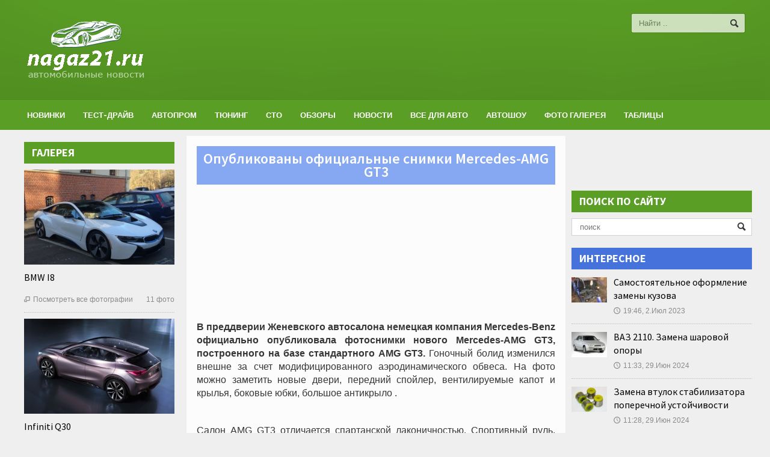

--- FILE ---
content_type: text/html; charset=utf-8
request_url: https://nagaz21.ru/opublikovany-oficialnye-snimki-mercedes-amg-gt3/
body_size: 8602
content:
<!DOCTYPE html>
<html xmlns="/w3.org/1999/xhtml" lang="ru-RU" prefix="og: /ogp.me/ns#">
 <head>
  <title>Новый Mercedes-AMG GT3</title>
     <meta http-equiv="content-type" content="text/html; charset=utf-8">
  <meta name="viewport" content="width=device-width, initial-scale=1">
  
  
     
  <link rel="stylesheet" type="text/css" media="all" href="/wp-content/themes/allegro/style.css">
<meta name="description" content="Новый Mercedes-AMG GT3 будет представлен Женеве в марте">
<link rel="canonical" href="/opublikovany-oficialnye-snimki-mercedes-amg-gt3/">
<meta property="og:title" content="Новый Mercedes-AMG GT3">
<meta property="og:description" content="Новый Mercedes-AMG GT3 будет представлен Женеве в марте">
<meta property="article:section" content="Новости">
<meta property="og:image" content="/wp-content/uploads/2015/02/Mercedes-SLS-AMG-GT3-45th-Annv-2013-008.jpg">
<meta property="og:image:width" content="1920">
<meta property="og:image:height" content="1280">
  <style type="text/css">
img.wp-smiley,
img.emoji {
 display: inline !important;
 border: none !important;
 box-shadow: none !important;
 height: 1em !important;
 width: 1em !important;
 margin: 0 .07em !important;
 vertical-align: -0.1em !important;
 background: none !important;
 padding: 0 !important;
}
</style>
<link rel="stylesheet" id="wgs-css" href="/wp-content/plugins/wp-google-search/wgs.css" type="text/css" media="all">
<link rel="stylesheet" id="yarppWidgetCss-css" href="/wp-content/plugins/modesco-yarpp/style/widget.css" type="text/css" media="all">
<link rel="stylesheet" id="fotorama.css-css" href="/wp-content/plugins/modesco-fotorama/fotorama.css" type="text/css" media="all">
<link rel="stylesheet" id="fotorama-wp.css-css" href="/wp-content/plugins/modesco-fotorama/fotorama-wp.css" type="text/css" media="all">
<link rel="stylesheet" id="ts_fab_css-css" href="/wp-content/plugins/modesco-fancier-author-box/css/ts-fab.min.css" type="text/css" media="all">
<link rel="stylesheet" id="jquery.fancybox-css" href="/wp-content/plugins/fancy-box/jquery.fancybox.css" type="text/css" media="all">
<link rel="stylesheet" id="rek_mob_fixed-css" href="/wp-content/plugins/modesco-adv-popup-wp/css/rek_mob_fixed.css" type="text/css" media="all">
<link rel="stylesheet" id="style-name-css" href="/wp-content/plugins/modesco-monica/style.css" type="text/css" media="all">
<link rel="stylesheet" id="toc-screen-css" href="/wp-content/plugins/modesco-table-of-contents-plus/screen.css" type="text/css" media="all">
<style id="wp-image-borders-styles-inline-css" type="text/css">
  .wp-image-borders .alignright,
  .wp-image-borders .alignleft,
  .wp-image-borders .aligncenter,
  .wp-image-borders .alignnone,
  .wp-image-borders .size-auto,
  .wp-image-borders .size-full,
  .wp-image-borders .size-large,
  .wp-image-borders .size-medium,
  .wp-image-borders .size-thumbnail,
  .wp-image-borders .alignright img,
  .wp-image-borders .alignleft img,
  .wp-image-borders .aligncenter img,
  .wp-image-borders .alignnone img,
  .wp-image-borders .size-auto img,
  .wp-image-borders .size-full img,
  .wp-image-borders .size-large img,
  .wp-image-borders .size-medium img,
  .wp-image-borders .size-thumbnail img {
    border-style: solid !important;
    border-width: 1px !important;
    border-radius: 1px !important;
    border-color: #bfbfbf !important;
    -moz-box-shadow: 0px 0px 0px 0px  !important;
    -webkit-box-shadow: 0px 0px 0px 0px  !important;
    box-shadow: 0px 0px 0px 0px  !important;
   }
</style>
<link rel="stylesheet" id="google-fonts-1-css" href="https://fonts.googleapis.com/css?family=Titillium+Web&ver=4.8" type="text/css" media="all">
<link rel="stylesheet" id="style-css" href="/wp-content/themes/allegro/style.css" type="text/css" media="all">
<link rel="stylesheet" id="reset-css" href="/wp-content/themes/allegro/css/reset.css" type="text/css" media="all">
<link rel="stylesheet" id="main-stylesheet-css" href="/wp-content/themes/allegro/css/main-stylesheet.css" type="text/css" media="all">
<link rel="stylesheet" id="shortcodes-css" href="/wp-content/themes/allegro/css/shortcode.css" type="text/css" media="all">
<link rel="stylesheet" id="lightbox-css" href="/wp-content/themes/allegro/css/lightbox.css" type="text/css" media="all">
<link rel="stylesheet" id="dragscroll-css" href="/wp-content/themes/allegro/css/jquery.dragscroll.css" type="text/css" media="all">
<link rel="stylesheet" id="responsive-css" href="/wp-content/themes/allegro/css/responsive.css" type="text/css" media="all">
<link rel="shortlink" href="/?p=6585">
<style type="text/css" media="screen">
 .g { margin:0px; padding:0px; overflow:hidden; line-height:1; zoom:1; }
 .g img { height:auto; }
 .g-col { position:relative; float:left; }
 .g-col:first-child { margin-left: 0; }
 .g-col:last-child { margin-right: 0; }
 .g-5 {  margin: 0 auto; }
 .g-6 {  margin: 0 auto; }
 .g-8 {  margin: 0 auto; }
 .g-9 {  margin: 0 auto; }
 @media only screen and (max-width: 480px) {
  .g-col, .g-dyn, .g-single { width:100%; margin-left:0; margin-right:0; }
 }
</style>
<style type="text/css">div#toc_container {width: 100%;}</style>
    
    
    
     
 <!-- Yandex.Metrika counter --> <script type="text/javascript" > (function(m,e,t,r,i,k,a){m[i]=m[i]||function(){(m[i].a=m[i].a||[]).push(arguments)}; m[i].l=1*new Date(); for (var j = 0; j < document.scripts.length; j++) {if (document.scripts[j].src === r) { return; }} k=e.createElement(t),a=e.getElementsByTagName(t)[0],k.async=1,k.src=r,a.parentNode.insertBefore(k,a)}) (window, document, "script", "https://cdn.jsdelivr.net/npm/yandex-metrica-watch/tag.js", "ym"); ym(97738146, "init", { clickmap:true, trackLinks:true, accurateTrackBounce:true }); </script> <noscript><div><img src="https://mc.yandex.ru/watch/97738146" style="position:absolute; left:-9999px;" alt="" /></div></noscript> <!-- /Yandex.Metrika counter -->

<script async src="https://ftuwhzasnw.com/1015278/d324a9304f432e39a3ceefa0b40594e4d82e015a.js"></script>

<script
    async="async"
    src="https://cdn-rtb.sape.ru/rtb-b/js/551/2/148551.js"
    type="text/javascript">
</script></head>
 
 <body class="post-template-default single single-post postid-6585 single-format-standard ">
   
     
  <div class="boxed">
   
   <div class="header">
    
    <div class="wrapper">
     <div class="header-logo">
             <a href="/">
<img src="/wp-content/uploads/2014/02/%D0%B0%D0%B2%D1%82%D0%BE%D0%BD%D0%BE%D0%B2%D0%BE%D1%81%D1%82%D0%B8.png" alt="nagaz21">
</a>
           </div>
     <div class="header-menu">
<div class="g g-3">
<div class="g-single a-5">
</div>
</div>
     </div>
     <div class="header-addons">
                  <div class="header-search">
       <form method="get" action="/" name="searchform">
        <input type="text" placeholder="Найти .." value="" class="search-input" name="s" id="s">
        <input type="submit" value="Поиск" class="search-button">
       </form>
      </div>
           </div>
    
    </div>
    <div class="main-menu">
     
     <div class="wrapper">
      <ul class="the-menu transition-active menu" rel="Главное меню">
<li id="menu-item-17" class="menu-item menu-item-type-taxonomy menu-item-object-category">
<a href="/category/novinki/">Новинки</a>
</li>
<li id="menu-item-82" class="menu-item menu-item-type-taxonomy menu-item-object-category">
<a href="/category/test-drajv/">Тест-драйв</a>
</li>
<li id="menu-item-122" class="menu-item menu-item-type-taxonomy menu-item-object-category">
<a href="/category/avtoprom/">Автопром</a>
</li>
<li id="menu-item-147" class="menu-item menu-item-type-taxonomy menu-item-object-category">
<a href="/category/tyuning/">Тюнинг</a>
</li>
<li id="menu-item-173" class="menu-item menu-item-type-taxonomy menu-item-object-category">
<a href="/category/sto/">СТО</a>
</li>
<li id="menu-item-199" class="menu-item menu-item-type-taxonomy menu-item-object-category">
<a href="/category/avtobiznes/">Обзоры</a>
</li>
<li id="menu-item-255" class="menu-item menu-item-type-taxonomy menu-item-object-category current-post-ancestor current-menu-parent current-post-parent">
<a href="/category/novosti/">Новости</a>
</li>
<li id="menu-item-269" class="menu-item menu-item-type-taxonomy menu-item-object-category">
<a href="/category/vse-dlya-avto/">Все для авто</a>
</li>
<li id="menu-item-492" class="menu-item menu-item-type-taxonomy menu-item-object-category">
<a href="/category/avtoshou/">Автошоу</a>
</li>
<li id="menu-item-339" class="menu-item menu-item-type-post_type menu-item-object-page">
<a href="/galereya/">Фото галерея</a>
</li>
<li id="menu-item-405" class="menu-item menu-item-type-taxonomy menu-item-object-category">
<a href="/category/tablicy/">Таблицы</a>
</li>
</ul>
     
     </div>
    </div>
   
   </div>
   
   <div class="content">
    
    <div class="wrapper">
    
<div class="main-content"><div align="center">
<div id="SRTB_896925"></div>
<div id="SRTB_896928"></div>
<div id="SRTB_896932"></div>
<div id="SRTB_896933"></div>
</div>
     
  
  <div class="main-page left">
       
    <div class="double-block">
       
    <div class="content-block main right">
    <div class="block">
           <div class="block-content post-6585 post type-post status-publish format-standard has-post-thumbnail hentry category-novosti wp-image-borders">
       <div class="shortcode-content">
        <div class="paragraph-row">
                   <div class="column12">
<div class="featured">
 <h1 class="fullwidth-post-title">Опубликованы официальные снимки Mercedes-AMG GT3</h1> 
</div>
<div style="float:none;margin:20px 0 20px 0;text-align:center;">
<div class="g g-2">
<div class="g-single a-3">
</div>
</div>
</div>
<div style="clear:both">
</div>
<p style="text-align: justify;">
<strong>В преддверии Женевского автосалона немецкая компания Mercedes-Benz официально опубликовала фотоснимки нового Mercedes-AMG GT3, построенного на базе стандартного AMG GT3.</strong> <span id="more-6585">
</span>Гоночный болид изменился внешне за счет модифицированного аэродинамического обвеса. На фото можно заметить новые двери, передний спойлер, вентилируемые капот и крылья, боковые юбки, большое антикрыло .</p>
<div style="float:none;margin:20px 0 20px 0;text-align:center;">
<div class="g g-5">
<div class="g-single a-27">
</div>
</div>
</div>
<div style="clear:both">
</div>
<div style="float:none;margin:10px 0 10px 0;text-align:center;">
</div>
<div style="clear:both">
</div>
<p style="text-align: justify;">Салон AMG GT3 отличается спартанской лаконичностью. Спортивный руль, каркас безопасности, спортивные сиденья, в центре приборной панели достаточно большой цифровой дисплей. Технические характеристики спорткара пока остаются секретом, известно только, что спортивный автомобиль имеет модифицированный бензиновый движок V8. После показа в Женеве Mercedes-AMG GT3 отправится на доводку.</p>
<p>/youtube.com/watch?v=HDrPRtyzsHY
</p>
<div style="float:none;margin:10px 0 10px 0;text-align:center;">
</div>
<div style="clear:both">
</div>
<div style="font-size:0px;height:0px;line-height:0px;margin:0;padding:0;clear:both">
</div>
<div id="ts-fab-below" class="ts-fab-wrapper">
   <ul class="ts-fab-list">
    <li class="ts-fab-search-author-link">Автор: Ирина</li>
   </ul>
   <div class="ts-fab-tabs">
    <div class="ts-fab-tab" id="ts-fab-bio-below">
     <div style="width: 95%;" class="ts-fab-text ts-fab-text-no-auth">
     <div class="text_image">
     </div>
     
<button class="button-large ts-fab-pure-button">
<span class="text_over">Стать автором</span>
<span class="text_under">
</span>
</button>
     </div>
    </div>
   </div>
   </div>
<div class="yarpp-related yarpp-related-none">
<div class="yarpp-heading">Похожие записи:</div>
<p>Похожие записи не найдены.</p>
</div>
<div id="related-relapio">
</div>
<div style="float:none;margin:0px 0 0px 0;text-align:center;">
 <div class="g g-9">
<div class="g-single a-12">
<div style="display:flex;align-items:center;justify-content:space-between">
</div>
</div>
</div>
</div>
<div style="clear:both">
</div>
 <div id="hypercomments_widget">
</div>
    
         </div>
        </div>
       </div>
      </div>
    
    </div>
   
   </div>
   
     
     <div class="content-block left">
              <div class="widget-1 first widget" id="ot_gallery-7">   <h3>Галерея</h3>   <div class="latest-galleries">
              <div class="gallery-widget" rel="gallery-4481">
      <div class="gallery-photo" rel="hover-parent">
       <a href="#" class="slide-left icon-text"></a>
       <a href="#" class="slide-right icon-text"></a>
       <ul>
                   <li class="active">
            
             <img src="/wp-content/uploads/2014/12/21-300x190.jpg" data-id="1" title="BMW I8" alt="BMW I8">
            
           </li>
                     <li>
            
             <img src="/wp-content/uploads/2014/12/51-300x190.jpg" data-id="2" title="BMW I8" alt="BMW I8">
            
           </li>
                     <li>
            
             <img src="/wp-content/uploads/2014/12/6-300x190.jpg" data-id="3" title="BMW I8" alt="BMW I8">
            
           </li>
                     <li>
            
             <img src="/wp-content/uploads/2014/12/7-300x190.jpg" data-id="4" title="BMW I8" alt="BMW I8">
            
           </li>
                     <li>
            
             <img src="/wp-content/uploads/2014/12/8-300x190.jpg" data-id="5" title="BMW I8" alt="BMW I8">
            
           </li>
                     <li>
            
             <img src="/wp-content/uploads/2014/12/9-300x190.jpg" data-id="6" title="BMW I8" alt="BMW I8">
            
           </li>
                     <li>
            
             <img src="/wp-content/uploads/2014/12/maxresdefault-300x190.jpg" data-id="7" title="BMW I8" alt="BMW I8">
            
           </li>
                     <li>
            
             <img src="/wp-content/uploads/2014/12/13-300x190.jpg" data-id="8" title="BMW I8" alt="BMW I8">
            
           </li>
                     <li>
            
             <img src="/wp-content/uploads/2014/12/111-300x190.jpg" data-id="9" title="BMW I8" alt="BMW I8">
            
           </li>
                     <li>
            
             <img src="/wp-content/uploads/2014/12/12-300x190.jpg" data-id="10" title="BMW I8" alt="BMW I8">
            
           </li>
                     <li>
            
             <img src="/wp-content/uploads/2014/12/15-300x190.jpg" data-id="11" title="BMW I8" alt="BMW I8">
            
           </li>
                 </ul>
      </div>
      <div class="gallery-content">
       <h4>
<a href="/gallery/bmw-i8/" class="" data-id="gallery-4481">BMW I8</a>
</h4>
       <span class="meta">
        <span class="right">11 фото</span>
        <a href="/gallery/bmw-i8/" class="" data-id="gallery-4481">
<span class="icon-text"></span>Посмотреть все фотографии</a>
       </span>
      </div>
     </div>
                  <div class="gallery-widget" rel="gallery-4495">
      <div class="gallery-photo" rel="hover-parent">
       <a href="#" class="slide-left icon-text"></a>
       <a href="#" class="slide-right icon-text"></a>
       <ul>
                   <li class="active">
            
             <img src="/wp-content/uploads/2014/12/14-300x190.jpg" data-id="1" title="Infiniti Q30" alt="Infiniti Q30">
            
           </li>
                     <li>
            
             <img src="/wp-content/uploads/2014/12/22-300x190.jpg" data-id="2" title="Infiniti Q30" alt="Infiniti Q30">
            
           </li>
                     <li>
            
             <img src="/wp-content/uploads/2014/12/32-300x190.jpg" data-id="3" title="Infiniti Q30" alt="Infiniti Q30">
            
           </li>
                     <li>
            
             <img src="/wp-content/uploads/2014/12/52-300x190.jpg" data-id="4" title="Infiniti Q30" alt="Infiniti Q30">
            
           </li>
                     <li>
            
             <img src="/wp-content/uploads/2014/12/71-300x190.jpg" data-id="5" title="Infiniti Q30" alt="Infiniti Q30">
            
           </li>
                     <li>
            
             <img src="/wp-content/uploads/2014/12/91-300x190.jpg" data-id="6" title="Infiniti Q30" alt="Infiniti Q30">
            
           </li>
                     <li>
            
             <img src="/wp-content/uploads/2014/12/10-300x190.jpg" data-id="7" title="Infiniti Q30" alt="Infiniti Q30">
            
           </li>
                     <li>
            
             <img src="/wp-content/uploads/2014/12/61-300x190.jpg" data-id="8" title="Infiniti Q30" alt="Infiniti Q30">
            
           </li>
                     <li>
            
             <img src="/wp-content/uploads/2014/12/112-300x190.jpg" data-id="9" title="Infiniti Q30" alt="Infiniti Q30">
            
           </li>
                     <li>
            
             <img src="/wp-content/uploads/2014/12/121-300x190.jpg" data-id="10" title="Infiniti Q30" alt="Infiniti Q30">
            
           </li>
                 </ul>
      </div>
      <div class="gallery-content">
       <h4>
<a href="/gallery/infiniti-q30/" class="" data-id="gallery-4495">Infiniti Q30</a>
</h4>
       <span class="meta">
        <span class="right">10 фото</span>
        <a href="/gallery/infiniti-q30/" class="" data-id="gallery-4495">
<span class="icon-text"></span>Посмотреть все фотографии</a>
       </span>
      </div>
     </div>
                  <div class="gallery-widget" rel="gallery-2333">
      <div class="gallery-photo" rel="hover-parent">
       <a href="#" class="slide-left icon-text"></a>
       <a href="#" class="slide-right icon-text"></a>
       <ul>
                   <li class="active">
            
             <img src="/wp-content/uploads/2014/08/528c6d6694a656b4c600003e-300x190.jpg" data-id="1" title="Porsche Macan" alt="Porsche Macan">
            
           </li>
                     <li>
            
             <img src="/wp-content/uploads/2014/08/528c6d6594a656b4c600002e-300x190.jpg" data-id="2" title="Porsche Macan" alt="Porsche Macan">
            
           </li>
                     <li>
            
             <img src="/wp-content/uploads/2014/08/foto-porsche-macan_06-300x190.jpg" data-id="3" title="Porsche Macan" alt="Porsche Macan">
            
           </li>
                     <li>
            
             <img src="/wp-content/uploads/2014/08/1-300x190.jpg" data-id="4" title="Porsche Macan" alt="Porsche Macan">
            
           </li>
                     <li>
            
             <img src="/wp-content/uploads/2014/08/21-300x190.jpg" data-id="5" title="Porsche Macan" alt="Porsche Macan">
            
           </li>
                     <li>
            
             <img src="/wp-content/uploads/2014/08/3-300x190.jpg" data-id="6" title="Porsche Macan" alt="Porsche Macan">
            
           </li>
                     <li>
            
             <img src="/wp-content/uploads/2014/08/4-300x190.jpg" data-id="7" title="Porsche Macan" alt="Porsche Macan">
            
           </li>
                     <li>
            
             <img src="/wp-content/uploads/2014/08/51-300x190.jpg" data-id="8" title="Porsche Macan" alt="Porsche Macan">
            
           </li>
                     <li>
            
             <img src="/wp-content/uploads/2014/08/7-300x190.jpg" data-id="9" title="Porsche Macan" alt="Porsche Macan">
            
           </li>
                     <li>
            
             <img src="/wp-content/uploads/2014/08/61-300x190.jpg" data-id="10" title="Porsche Macan" alt="Porsche Macan">
            
           </li>
                     <li>
            
             <img src="/wp-content/uploads/2014/08/5-300x190.jpg" data-id="11" title="Porsche Macan" alt="Porsche Macan">
            
           </li>
                     <li>
            
             <img src="/wp-content/uploads/2014/08/8-300x190.jpg" data-id="12" title="Porsche Macan" alt="Porsche Macan">
            
           </li>
                 </ul>
      </div>
      <div class="gallery-content">
       <h4>
<a href="/gallery/porsche-macan/" class="" data-id="gallery-2333">Porsche Macan</a>
</h4>
       <span class="meta">
        <span class="right">12 фото</span>
        <a href="/gallery/porsche-macan/" class="" data-id="gallery-2333">
<span class="icon-text"></span>Посмотреть все фотографии</a>
       </span>
      </div>
     </div>
             
   </div>
  </div> 
         
 <div class="widget-2 last widget" id="ot_cat_posts-10">     <h3 style="background: #4673DB;">Тест-драйв</h3>
     <div class="widget-articles">
    <ul>
                 <li>
               <div class="article-photo">
         <a href="/test-drajv-novogo-bmw-x5-xdrive-25d/" class="hover-effect">
          <img class="image-border" src="/wp-content/uploads/2015/05/521-59x42.jpg" alt="Тест-драйв нового BMW X5 xDrive 25d">         </a>
        </div>
              <div class="article-content">
        <h4>
         <a href="/test-drajv-novogo-bmw-x5-xdrive-25d/">Тест-драйв нового BMW X5 xDrive 25d</a>
                 </h4>
                 <span class="meta">
          
           <span class="icon-text">🕔</span>13:55, 2.Июн 2021          
         </span>
               </div>
      </li>
                 <li>
               <div class="article-photo">
         <a href="/obzor-lifan-cebrium/" class="hover-effect">
          <img class="image-border" src="/wp-content/uploads/2014/12/5-59x42.jpg" alt="Обзор Lifan Cebrium: серьезный игрок в своем сегменте">         </a>
        </div>
              <div class="article-content">
        <h4>
         <a href="/obzor-lifan-cebrium/">Обзор Lifan Cebrium: серьезный игрок в своем сегменте</a>
                 </h4>
                 <span class="meta">
          
           <span class="icon-text">🕔</span>09:34, 26.Дек 2021          
         </span>
               </div>
      </li>
                 <li>
               <div class="article-photo">
         <a href="/test-drajv-pajero-sport/" class="hover-effect">
          <img class="image-border" src="/wp-content/uploads/2014/12/2014-mitsubishi-pajero-sport-5-59x42.jpg" alt="Тест-драйв обновленного Mitsubishi Pajero Sport">         </a>
        </div>
              <div class="article-content">
        <h4>
         <a href="/test-drajv-pajero-sport/">Тест-драйв обновленного Mitsubishi Pajero Sport</a>
                 </h4>
                 <span class="meta">
          
           <span class="icon-text">🕔</span>16:45, 9.Дек 2020          
         </span>
               </div>
      </li>
                 <li>
               <div class="article-photo">
         <a href="/xendaj-solyaris-v-novom-kuzove-test-drajv/" class="hover-effect">
                   </a>
        </div>
              <div class="article-content">
        <h4>
         <a href="/xendaj-solyaris-v-novom-kuzove-test-drajv/">Хендай Солярис в новом кузове: тест драйв</a>
                 </h4>
                 <span class="meta">
          
           <span class="icon-text">🕔</span>18:37, 26.Сен 2021          
         </span>
               </div>
      </li>
                 <li>
               <div class="article-photo">
         <a href="/test-drajv-shkoda-skaut/" class="hover-effect">
          <img class="image-border" src="/wp-content/uploads/2014/05/skoda-octavia_scout-4521-59x42.jpeg" alt="Тест-драйв Шкода Скаут">         </a>
        </div>
              <div class="article-content">
        <h4>
         <a href="/test-drajv-shkoda-skaut/">Тест-драйв Шкода Скаут</a>
                 </h4>
                 <span class="meta">
          
           <span class="icon-text">🕔</span>11:04, 4.Май 2020          
         </span>
               </div>
      </li>
                 <li>
               <div class="article-photo">
         <a href="/test-drajv-subaru-impreza/" class="hover-effect">
          <img class="image-border" src="/wp-content/uploads/2014/05/2012_Subaru_Impreza_3-59x42.jpg" alt="Тест-драйв Субару Импреза">         </a>
        </div>
              <div class="article-content">
        <h4>
         <a href="/test-drajv-subaru-impreza/">Тест-драйв Субару Импреза</a>
                 </h4>
                 <span class="meta">
          
           <span class="icon-text">🕔</span>10:56, 4.Май 2020          
         </span>
               </div>
      </li>
                 <li>
               <div class="article-photo">
         <a href="/test-drajv-novogo-mercedes-benz-v-klassa/" class="hover-effect">
                   </a>
        </div>
              <div class="article-content">
        <h4>
         <a href="/test-drajv-novogo-mercedes-benz-v-klassa/">Тест-драйв нового Mercedes-Benz V-класса</a>
                 </h4>
                 <span class="meta">
          
           <span class="icon-text">🕔</span>22:15, 22.Апр 2021          
         </span>
               </div>
      </li>
                 <li>
               <div class="article-photo">
         <a href="/test-drajv-folksvagen-amarok/" class="hover-effect">
          <img class="image-border" src="/wp-content/uploads/2014/04/627dd458d711e990ee946e6683fe168d-59x42.jpg" alt="Тест-драйв Фольксваген Амарок">         </a>
        </div>
              <div class="article-content">
        <h4>
         <a href="/test-drajv-folksvagen-amarok/">Тест-драйв Фольксваген Амарок</a>
                 </h4>
                 <span class="meta">
          
           <span class="icon-text">🕔</span>11:28, 15.Апр 2021          
         </span>
               </div>
      </li>
                 <li>
               <div class="article-photo">
         <a href="/test-drajv-mersedes-ml350-mercedes-ml350/" class="hover-effect">
          <img class="image-border" src="/wp-content/uploads/2014/04/2013-M-Class-ML350-SUV-Background-59x42.jpg" alt="Тест драйв Мерседес МЛ350 (Mercedes ML350)">         </a>
        </div>
              <div class="article-content">
        <h4>
         <a href="/test-drajv-mersedes-ml350-mercedes-ml350/">Тест драйв Мерседес МЛ350 (Mercedes ML350)</a>
                 </h4>
                 <span class="meta">
          
           <span class="icon-text">🕔</span>15:05, 7.Апр 2020          
         </span>
               </div>
      </li>
         </ul>
   </div>
 </div>
           </div>
        
     </div>
    
    </div>
    
     
     <div class="main-sidebar right"><br>
<script type="text/javascript">
<!--
var _acic={dataProvider:10};(function(){var e=document.createElement("script");e.type="text/javascript";e.async=true;e.src="https://www.acint.net/aci.js";var t=document.getElementsByTagName("script")[0];t.parentNode.insertBefore(e,t)})()
//-->
</script><br>
<p></p><br><div id="SRTB_896934"></div>
<div id="SRTB_896935"></div>
      <div class="widget-1 first widget" id="search-3">
<h3>Поиск по сайту</h3>
 <form method="get" action="/" name="searchform">
  <div>
   <label class="screen-reader-text" for="s">Искать:</label>
   <input type="text" placeholder="поиск" class="search" name="s" id="s">
   <input type="submit" id="searchsubmit" value="Поиск">
  </div>
 
 </form>
</div> 
 <div class="widget-2 widget" id="ot_cat_posts-8">     <h3 style="background: #4673DB;">Интересное</h3>
     <div class="widget-articles">
    <ul>
                 <li>
               <div class="article-photo">
         <a href="/zamena-kuzova-avtomobilya-oformlenie-2016-kakie-dokumentyi/" class="hover-effect">
          <img class="image-border" src="/wp-content/uploads/2017/07/oformlyaem-kuzov-avtomobilya-59x42.jpg" alt="Самостоятельное оформление замены кузова">         </a>
        </div>
              <div class="article-content">
        <h4>
         <a href="/zamena-kuzova-avtomobilya-oformlenie-2016-kakie-dokumentyi/">Самостоятельное оформление замены кузова</a>
                 </h4>
                 <span class="meta">
          
           <span class="icon-text">🕔</span>19:46, 2.Июл 2023          
         </span>
               </div>
      </li>
                 <li>
               <div class="article-photo">
         <a href="/zamena-sharovoy-oporyi-vaz-2110/" class="hover-effect">
          <img class="image-border" src="/wp-content/uploads/2017/06/vaz-2110-59x42.jpg" alt="ВАЗ 2110. Замена шаровой опоры">         </a>
        </div>
              <div class="article-content">
        <h4>
         <a href="/zamena-sharovoy-oporyi-vaz-2110/">ВАЗ 2110. Замена шаровой опоры</a>
                 </h4>
                 <span class="meta">
          
           <span class="icon-text">🕔</span>11:33, 29.Июн 2024          
         </span>
               </div>
      </li>
                 <li>
               <div class="article-photo">
         <a href="/zamena-vtulok-stabilizatora-poperechnoy-ustoychivosti/" class="hover-effect">
          <img class="image-border" src="/wp-content/uploads/2017/06/vtulki-stabilizatora-ustoychivosti-59x42.jpg" alt="Замена втулок стабилизатора поперечной устойчивости">         </a>
        </div>
              <div class="article-content">
        <h4>
         <a href="/zamena-vtulok-stabilizatora-poperechnoy-ustoychivosti/">Замена втулок стабилизатора поперечной устойчивости</a>
                 </h4>
                 <span class="meta">
          
           <span class="icon-text">🕔</span>11:28, 29.Июн 2024          
         </span>
               </div>
      </li>
                 <li>
               <div class="article-photo">
         <a href="/pochemu-dvigatel-est-maslo/" class="hover-effect">
          <img class="image-border" src="/wp-content/uploads/2017/06/zalivka-motornogo-masla-59x42.jpg" alt="Расход моторного масла — причины, последствия и способы устранения для дизельных и бензиновых двигателей">         </a>
        </div>
              <div class="article-content">
        <h4>
         <a href="/pochemu-dvigatel-est-maslo/">Расход моторного масла — причины, последствия и способы устранения для дизельных и бензиновых двигателей</a>
                 </h4>
                 <span class="meta">
          
           <span class="icon-text">🕔</span>11:23, 29.Июн 2024          
         </span>
               </div>
      </li>
                 <li>
               <div class="article-photo">
         <a href="/kak-sdelat-spoyler-svoimi-rukami/" class="hover-effect">
          <img class="image-border" src="/wp-content/uploads/2017/06/avto-so-spoylerom-59x42.jpg" alt="Как изготовить спойлер на авто своими руками: удачные элементы и мастер-класс по их изготовлению">         </a>
        </div>
              <div class="article-content">
        <h4>
         <a href="/kak-sdelat-spoyler-svoimi-rukami/">Как изготовить спойлер на авто своими руками: удачные элементы и мастер-класс по их изготовлению</a>
                 </h4>
                 <span class="meta">
          
           <span class="icon-text">🕔</span>14:19, 28.Июн 2024          
         </span>
               </div>
      </li>
                 <li>
               <div class="article-photo">
         <a href="/kak-natyanut-remen-generatora/" class="hover-effect">
          <img class="image-border" src="/wp-content/uploads/2017/06/remen-generatora-kia-spektra-59x42.jpg" alt="Когда требуется замена ремня генератора и как это сделать">         </a>
        </div>
              <div class="article-content">
        <h4>
         <a href="/kak-natyanut-remen-generatora/">Когда требуется замена ремня генератора и как это сделать</a>
                 </h4>
                 <span class="meta">
          
           <span class="icon-text">🕔</span>16:41, 27.Июн 2024          
         </span>
               </div>
      </li>
                 <li>
               <div class="article-photo">
         <a href="/ustanovka-knopki-start-stop-vmesto-zamka-zazhiganiya/" class="hover-effect">
          <img class="image-border" src="/wp-content/uploads/2017/06/knopka-start-stop-1-59x42.jpg" alt="Установка кнопки «старт-стоп» вместо замка зажигания своими руками">         </a>
        </div>
              <div class="article-content">
        <h4>
         <a href="/ustanovka-knopki-start-stop-vmesto-zamka-zazhiganiya/">Установка кнопки «старт-стоп» вместо замка зажигания своими руками</a>
                 </h4>
                 <span class="meta">
          
           <span class="icon-text">🕔</span>16:30, 27.Июн 2024          
         </span>
               </div>
      </li>
                 <li>
               <div class="article-photo">
         <a href="/peretyazhka-potolka-avtomobilya/" class="hover-effect">
          <img class="image-border" src="/wp-content/uploads/2017/06/peretyazhka-potolka-mashiny-59x42.jpg" alt="Обновление автомобиля: перетяжка и покраска потолка своими руками">         </a>
        </div>
              <div class="article-content">
        <h4>
         <a href="/peretyazhka-potolka-avtomobilya/">Обновление автомобиля: перетяжка и покраска потолка своими руками</a>
                 </h4>
                 <span class="meta">
          
           <span class="icon-text">🕔</span>16:27, 27.Июн 2024          
         </span>
               </div>
      </li>
                 <li>
               <div class="article-photo">
         <a href="/kak-proverit-toplivnyiy-nasos/" class="hover-effect">
          <img class="image-border" src="/wp-content/uploads/2017/06/benzonasos-59x42.jpg" alt="Как проверить топливный насос: измерение давления и устранение неисправностей своими руками">         </a>
        </div>
              <div class="article-content">
        <h4>
         <a href="/kak-proverit-toplivnyiy-nasos/">Как проверить топливный насос: измерение давления и устранение неисправностей своими руками</a>
                 </h4>
                 <span class="meta">
          
           <span class="icon-text">🕔</span>19:49, 7.Июн 2023          
         </span>
               </div>
      </li>
                 <li>
               <div class="article-photo">
         <a href="/ustanovka-linz-v-faryi/" class="hover-effect">
          <img class="image-border" src="/wp-content/uploads/2017/05/biksenonovye-linzy-59x42.jpg" alt="Установка биксеноновых линз в фары своими руками">         </a>
        </div>
              <div class="article-content">
        <h4>
         <a href="/ustanovka-linz-v-faryi/">Установка биксеноновых линз в фары своими руками</a>
                 </h4>
                 <span class="meta">
          
           <span class="icon-text">🕔</span>17:53, 29.Май 2024          
         </span>
               </div>
      </li>
                 <li>
               <div class="article-photo">
         <a href="/zamena-tsepi-grm/" class="hover-effect">
          <img class="image-border" src="/wp-content/uploads/2017/05/cepnoy-privod-grm-59x42.jpg" alt="Самостоятельная замена цепи ГРМ: реально ли?">         </a>
        </div>
              <div class="article-content">
        <h4>
         <a href="/zamena-tsepi-grm/">Самостоятельная замена цепи ГРМ: реально ли?</a>
                 </h4>
                 <span class="meta">
          
           <span class="icon-text">🕔</span>13:06, 26.Май 2024          
         </span>
               </div>
      </li>
                 <li>
               <div class="article-photo">
         <a href="/gorit-chek-neispravnosti-dvigatelya/" class="hover-effect">
          <img class="image-border" src="/wp-content/uploads/2017/05/gorit-chek-v-avto-59x42.jpg" alt="Что делать, если загорелся Check engine">         </a>
        </div>
              <div class="article-content">
        <h4>
         <a href="/gorit-chek-neispravnosti-dvigatelya/">Что делать, если загорелся Check engine</a>
                 </h4>
                 <span class="meta">
          
           <span class="icon-text">🕔</span>13:00, 26.Май 2024          
         </span>
               </div>
      </li>
                 <li>
               <div class="article-photo">
         <a href="/hodovyie-ogni-na-avto-svoimi-rukami/" class="hover-effect">
          <img class="image-border" src="/wp-content/uploads/2017/05/dho-59x42.jpg" alt="Как выбрать и установить дневные ходовые огни на авто своими руками">         </a>
        </div>
              <div class="article-content">
        <h4>
         <a href="/hodovyie-ogni-na-avto-svoimi-rukami/">Как выбрать и установить дневные ходовые огни на авто своими руками</a>
                 </h4>
                 <span class="meta">
          
           <span class="icon-text">🕔</span>12:51, 26.Май 2024          
         </span>
               </div>
      </li>
                 <li>
               <div class="article-photo">
         <a href="/ustanovka-protivotumannyih-far/" class="hover-effect">
          <img class="image-border" src="/wp-content/uploads/2017/05/ptf-deu-neksiya-59x42.jpg" alt="Как провести установку и подключить противотуманные фары своими руками">         </a>
        </div>
              <div class="article-content">
        <h4>
         <a href="/ustanovka-protivotumannyih-far/">Как провести установку и подключить противотуманные фары своими руками</a>
                 </h4>
                 <span class="meta">
          
           <span class="icon-text">🕔</span>12:45, 26.Май 2024          
         </span>
               </div>
      </li>
                 <li>
               <div class="article-photo">
         <a href="/kak-odet-opletku-na-rul/" class="hover-effect">
          <img class="image-border" src="/wp-content/uploads/2017/05/opletka-na-rul-anakonda-59x42.jpg" alt="Оплётка на руль: как надеть её самостоятельно">         </a>
        </div>
              <div class="article-content">
        <h4>
         <a href="/kak-odet-opletku-na-rul/">Оплётка на руль: как надеть её самостоятельно</a>
                 </h4>
                 <span class="meta">
          
           <span class="icon-text">🕔</span>13:25, 22.Май 2024          
         </span>
               </div>
      </li>
                 <li>
               <div class="article-photo">
         <a href="/vyikroyka-chehlov-na-avtomobil-svoimi-rukami/" class="hover-effect">
          <img class="image-border" src="/wp-content/uploads/2017/05/chehly-na-avtomobilnye-sidenya-59x42.jpg" alt="Как сшить чехлы на автомобильные кресла своими руками">         </a>
        </div>
              <div class="article-content">
        <h4>
         <a href="/vyikroyka-chehlov-na-avtomobil-svoimi-rukami/">Как сшить чехлы на автомобильные кресла своими руками</a>
                 </h4>
                 <span class="meta">
          
           <span class="icon-text">🕔</span>09:51, 5.Май 2023          
         </span>
               </div>
      </li>
                 <li>
               <div class="article-photo">
         <a href="/kenguryatnik-na-avtomobil-kak-izgotovit-svoimi-rukami-i-uzakonit-izdelie/" class="hover-effect">
          <img class="image-border" src="/wp-content/uploads/2017/03/morda-dzhipa-s-kenguryatnikom-59x42.jpg" alt="Кенгурятник на автомобиль: как изготовить своими руками и узаконить изделие">         </a>
        </div>
              <div class="article-content">
        <h4>
         <a href="/kenguryatnik-na-avtomobil-kak-izgotovit-svoimi-rukami-i-uzakonit-izdelie/">Кенгурятник на автомобиль: как изготовить своими руками и узаконить изделие</a>
                 </h4>
                 <span class="meta">
          
           <span class="icon-text">🕔</span>11:20, 30.Мар 2024          
         </span>
               </div>
      </li>
                 <li>
               <div class="article-photo">
         <a href="/kak-zatonirovat-faryi-plyonkoy-ili-lakom/" class="hover-effect">
          <img class="image-border" src="/wp-content/uploads/2017/03/tonirovka-far-lakom-59x42.jpg" alt="Как затонировать фары плёнкой или лаком">         </a>
        </div>
              <div class="article-content">
        <h4>
         <a href="/kak-zatonirovat-faryi-plyonkoy-ili-lakom/">Как затонировать фары плёнкой или лаком</a>
                 </h4>
                 <span class="meta">
          
           <span class="icon-text">🕔</span>10:24, 28.Мар 2024          
         </span>
               </div>
      </li>
                 <li>
               <div class="article-photo">
         <a href="/samostoyatelnaya-regulirovka-avtomobilnyih-far/" class="hover-effect">
          <img class="image-border" src="/wp-content/uploads/2017/03/svet-far-59x42.jpg" alt="Самостоятельная регулировка автомобильных фар">         </a>
        </div>
              <div class="article-content">
        <h4>
         <a href="/samostoyatelnaya-regulirovka-avtomobilnyih-far/">Самостоятельная регулировка автомобильных фар</a>
                 </h4>
                 <span class="meta">
          
           <span class="icon-text">🕔</span>18:45, 13.Мар 2024          
         </span>
               </div>
      </li>
         </ul>
   </div>
 </div>
      <div class="widget-3 widget" id="text-2">
   <div class="textwidget">
</div>
  </div>
<div class="widget-4 last widget" id="ajdg_grpwidgets-2">
<div class="g g-10">
<div class="g-single a-28">
<div class="site-code-block prma-count" data-rel="cb_23" id="site-code-block-23" style="">
</div>
<div class="site-code-block prma-count" data-rel="cb_22" id="site-code-block-22" style="">
</div>
</div>
</div>
</div>     </div>
 
    
    <div class="clear-float">
</div>
   </div>
   
         
    </div>
    
   </div>
 
  <div id="before_footer">
    <div id="ajdg_grpwidgets-3">
<div class="g g-11">
<div class="g-single a-17">
</div>
</div>
</div>   </div>
  
   
   <div class="footer">
    
    <div class="wrapper">
           <a href="/" class="logo-footer">
<img src="/wp-content/uploads/2014/09/motorlogo.png" alt="nagaz21">
</a>
     <ul>
 
 
</ul>
     <p>Copyright © 2018-<script type="text/javascript">
 document.write(new Date().getFullYear());
</script> <b>nagaz21.ru</b>
</p>
</div>
   
   </div>
   <div class="lightbox">
    <div class="lightcontent-loading">
     <h2 class="light-title">Загрузка ..</h2>
     <a href="#" onclick="javascript:lightboxclose();" class="light-close">
<span>❎</span>Закрыть окно</a>
     <div class="loading-box">
      <h3>Загрузка, пожалуйста, подождите!</h3>
      <span>Это может занять одну-две секунды.</span>
      <span class="loading-image">
<img src="/wp-content/themes/allegro/images/loading.gif" title="" alt="">
</span>
     </div>
    </div>
    <div class="lightcontent">
</div>
   </div>
  
  </div>
  
 <div id="rek_mob_fixed" style="display:none">
<div id="rek_mob_fixed_block">
<div class="g g-12">
<div class="g-single a-23">
</div>
</div>
   <div onclick="hide_direct();" class="rek_close">
</div>
</div>
</div>
<link rel="stylesheet" id="yarppRelatedCss-css" href="/wp-content/plugins/modesco-yarpp/style/related.css" type="text/css" media="all">
 
 </body>
</html>


--- FILE ---
content_type: text/css;charset=UTF-8
request_url: https://nagaz21.ru/wp-content/themes/allegro/style.css
body_size: 1776
content:
/*
Theme Name: Allero Premium Theme
Theme URI: http://allegr.orange-themes.com/
Description: Alleo Premium Wordpress Theme
Author: Orge Themes
Author URI: http://www.orane-themes.com/
Version: 9.0.3
Tags: 
License: GNU General Public License
License URI: README_License.txt
*/


/** Wordpress default clases */

.sticky { background: #f8f8f8; padding: 0px 0px 16px 0px; }

.sticky .article-content { padding: 0px 16px; }

.article-block-small-image.sticky .article-header { padding: 8px 20px 0px 16px; }

.gallery-caption { color: #888; font-size: 12px; margin: 0 0 12px; }

.bypostauthor {}

.main-menu-wrapper ul ul li a i { font-style: normal!important; }

.alignright  {}

.alignleft  {}

.aligncenter   {}

ul li a i { font-style: normal; }


.gal-current-image .loading {
	background: rgba(255,255,255,0.7) url(./images/loading.gif) no-repeat center center;
	line-height: 0px;
	min-height: 100px;
}

.waiter > img {
  position:relative;
}

.gal-current-image .loading img {
	opacity:0.6;
	filter:alpha(opacity=60);
}

.port-last-image .loading {
	display:inline-block;
	background:#fff url(./images/loading.gif) no-repeat center center;
	line-height:0px;
	min-height:400px;

}

.port-last-image  .loading img {
	opacity:0.6;
	filter:alpha(opacity=60);
}

/* isotope transition styles */

.isotope,
.isotope .isotope-item {
  -webkit-transition-duration: 0.8s;
     -moz-transition-duration: 0.8s;
          transition-duration: 0.8s;
}

.isotope {
  -webkit-transition-property: height, width;
     -moz-transition-property: height, width;
          transition-property: height, width;
}

.isotope .isotope-item {
  -webkit-transition-property: -webkit-transform, opacity;
     -moz-transition-property:    -moz-transform, opacity;
          transition-property:         transform, opacity;
}
  
#infscr-loading {
	background: -moz-linear-gradient(center top , #747D84 0%, #434F56 100%) repeat scroll 0 0 transparent;
	border-top-left-radius: 5px;
	border-top-right-radius: 5px;
	bottom: 0;
	font-size: 0.8em;
	font-style: normal;
	font-weight: normal;
	height: 50px;
	left: 50%;
	margin-left: -45px;
	padding-top: 20px;
	position: fixed;
	text-align: center;
	z-index: 1000;
	width: 90px;
	background-repeat:no-repeat;
	background-position: center center;
}
	
/* =WordPress Core
-------------------------------------------------------------- */
.alignnone {
    margin: 5px 20px 20px 0;
}

.aligncenter,
div.aligncenter {
    display: block;
    margin: 5px auto 5px auto;
}

.alignright {
    float:right;
    margin: 5px 0 20px 20px;
}

.alignleft {
    float: left;
    margin: 5px 20px 20px 0;
}

.aligncenter {
    display: block;
    margin: 5px auto 5px auto;
}

a img.alignright {
    float: right;
    margin: 5px 0 20px 20px;
}

a img.alignnone {
    margin: 5px 20px 20px 0;
}

a img.alignleft {
    float: left;
    margin: 5px 20px 20px 0;
}

a img.aligncenter {
    display: block;
    margin-left: auto;
    margin-right: auto
}

.bypostauthor {}

img { height: auto !important; }

  #makeMeScrollable
  {
    position: relative;
  }
  
  #makeMeScrollable div.scrollableArea img
  {
    -webkit-user-select: none;
    -khtml-user-select: none;
    -moz-user-select: none;
    -o-user-select: none;
    user-select: none;
  }


/*add ruslan modesco*/
h1 {font-size: 24px!important;}
h2 {font-size: 20px!important;}
h3 {font-size: 18px!important;}
h4 {font-size: 16px!important;}
h5 {font-size: 14px!important;}
h6 {font-size: 12px!important;}
h7 {font-size: 10px!important;}

.thumb-post {display:block; margin: 0 auto;}


/* оформление изображений */
.wp-caption {
	border: 1px solid #ddd;
	text-align: center;
	padding: 10px 4px 0px 4px;
	background: #eaeaea;
	margin-bottom: 15px;
	 max-width: 100%;
	 height: auto;
}
.wp-caption img {
	margin: 0;
	padding: 0;
	border: 0 none;
}
.wp-caption-text {
	font-size: 11px;
	line-height: 17px;
	padding: 7px 5px;
	margin: 0;
}
.wp-caption.alignleft {
	float: left;
	margin: 5px 30px 7px 0;
}
.wp-caption.alignright {
	float: right;
	margin: 5px 0 7px 30px;
}
.wp-caption.aligncenter {
	display: block;
	margin-left: auto;
	margin-right: auto;
	margin-bottom: 20px;
}

/*для заголовка h1*/
.fullwidth-post-title {
background-color: rgba(77, 127, 238, 0.67);
color: #ffffff;  
position: absolute;
padding: 10px 0;
float:none;
 margin: 0;
 z-index: 1;
width:100%;
}

/*для миниатюры*/
img.thumb-fullwidth.wp-post-image {
 max-width: 100%;
width: 100%;
position: absolute;
height: auto;
left: 0;
top: 0;
margin: auto;
bottom: 0;
}

/* общий контейнер заголовок + миниатюра*/
.featured {
  float: none;
  padding-right: 0;
  padding-top: 0;
  margin-bottom: 1em;
  width: 100%;
  max-width: 100%;
  position: relative;
  overflow: hidden;
  text-align: center;
  height: 250px;
  }
  
  div.ts-fab-avatar > img {
    border-radius: 50%!important;
}

.wp-image-borders .rating__thumbs img {
    border-style: none!important;
}
.__youtube_prefs__ {width:100%!important;}

.article-content p {
	text-align: justify;
}




.main-page .left {
	margin-left:10px;
}

.paragraph-row a {
	text-decoration: underline;
	color: #4D7FEE;
}
.paragraph-row a:hover {
	color: #5a9e25;
}

#before_footer{
    margin-bottom: 30px;
    display: flex;
    justify-content: center;
}

--- FILE ---
content_type: text/css; charset=utf-8
request_url: https://nagaz21.ru/wp-content/plugins/wp-google-search/wgs.css
body_size: 635
content:
/*turn off table borders and other table settings*/
#content .wgs_wrapper table, #widget .wgs_wrapper table, .wgs_wrapper table {
	border: none;
	margin: auto;
	width: 100%;
	border-collapse: initial;
}

#content .wgs_wrapper tr td, #widget .wgs_wrapper tr td, .wgs_wrapper tr td {
	border: none;
	padding: 0;
}

.wgs_wrapper body, .wgs_wrapper input, .wgs_wrapper textarea {
	line-height: initial;
}

/*switch off word wrap (because some elements are wrong without it)*/
.wgs_wrapper html, .wgs_wrapper body, .wgs_wrapper div, .wgs_wrapper span, .wgs_wrapper applet, .wgs_wrapper object, .wgs_wrapper iframe, .wgs_wrapper h1, .wgs_wrapper h2, .wgs_wrapper h3, .wgs_wrapper h4, .wgs_wrapper h5, .wgs_wrapper h6, .wgs_wrapper p, .wgs_wrapper blockquote, .wgs_wrapper pre, .wgs_wrapper a, .wgs_wrapper abbr, .wgs_wrapper acronym, .wgs_wrapper address, .wgs_wrapper big, .wgs_wrapper cite, .wgs_wrapper code, .wgs_wrapper del, .wgs_wrapper dfn, .wgs_wrapper em, .wgs_wrapper font, .wgs_wrapper ins, .wgs_wrapper kbd, .wgs_wrapper q, .wgs_wrapper s, .wgs_wrapper samp, .wgs_wrapper small, .wgs_wrapper strike, .wgs_wrapper strong, .wgs_wrapper sub, .wgs_wrapper sup, .wgs_wrapper tt, .wgs_wrapper var, .wgs_wrapper dl, .wgs_wrapper dt, .wgs_wrapper dd, .wgs_wrapper ol, .wgs_wrapper ul, .wgs_wrapper li, .wgs_wrapper fieldset, .wgs_wrapper form, .wgs_wrapper label, .wgs_wrapper legend, .wgs_wrapper table, .wgs_wrapper caption, .wgs_wrapper tbody, .wgs_wrapper tfoot, .wgs_wrapper thead, .wgs_wrapper tr, .wgs_wrapper th, .wgs_wrapper td {
	word-wrap: normal;
}

/*space below the searh frame*/
#wgs_wrapper_id {
	margin-bottom: 10px;
}

/*turn off shadow of search field*/
.gsc-input {
	margin-left: 3px !important;
    box-shadow: inherit !important;
}

/*minimize space between search filed and search button*/
.gsc-search-box-tools .gsc-search-box .gsc-input {
padding-right: 0;
}

/*reduce search button width (from 27px to 10px)*/
.gsc-search-button input.gsc-search-button-v2, input.gsc-search-button-v2 {
padding: 6px 10px;
}

/*switch off background and border of search box in support overlay mode*/
.gsc-control-cse { 
	background-color: transparent !important;
	border: none !important;
	padding: 0px !important;
}



--- FILE ---
content_type: text/css; charset=utf-8
request_url: https://nagaz21.ru/wp-content/plugins/modesco-fotorama/fotorama-wp.css
body_size: 176
content:
.fotorama--wp {
  margin: 1em 0;
}

.fotorama--fullscreen {
  margin: 0;
}

.gallery-settings h3:after {
  content: ' (Fotorama ignores them)';
  font-weight: normal;
  text-transform: none;
  white-space: nowrap;
}

[lang="ru-RU"] .gallery-settings h3:after {
	content: ' (Ð¤Ð¾Ñ‚Ð¾Ñ€Ð°Ð¼Ð° Ð¸Ð³Ð½Ð¾Ñ€Ð¸Ñ€ÑƒÐµÑ‚Â Ð¸Ñ…)';
}


--- FILE ---
content_type: text/css; charset=utf-8
request_url: https://nagaz21.ru/wp-content/plugins/modesco-fancier-author-box/css/ts-fab.min.css
body_size: 1960
content:
.ts-fab-tab,
ul.ts-fab-list li {
    box-shadow: 0 1px 3px rgba(0, 0, 0, .12), 0 1px 2px rgba(0, 0, 0, .24);
    transition: all .3s cubic-bezier(.25, .8, .25, 1)
}

.latest-see-all,
.ts-fab-pure-button .text_over,
.ts-fab-wrapper a {
    text-decoration: underline
}

.ts-fab-tabs,
.ts-fab-text,
.ts-fab-wrapper,
.white_grace {
    position: relative
}

ul.ts-fab-list li {
    background-color: rgba(233, 233, 233, .32);
    padding: 5px!important;
    border-radius: 10px 10px 0 0;
    list-style: none !important;
    background-image: none !important;
}

ul.ts-fab-list li.active {
    background-color: #333;
    color: #FFF
}

ul.ts-fab-list li.ts-fab-bio-link.active {
    background-position: -279px 8px
}

ul.ts-fab-list li.ts-fab-bio-link {
    background-position: 8px 8px;
    
}

ul.ts-fab-list li.ts-fab-latest-posts-link.active {
    background-position: -280px -192px
}

ul.ts-fab-list li.ts-fab-latest-posts-link {
    background-position: 8px -192px
}

.ts-fab-wrapper {
    max-width: 700px;
    margin: 1em;
    clear: both
}

.ts-fab-wrapper img {
    border: none!important
}

.ts-fab-list {
    overflow: hidden;
    margin: 0!important;
    padding: 0!important
}

.ts-fab-list li {
    background-color: #333;
    border-color: #333;
    display: block;
    float: left;
    clear: none;
    list-style: none!important;
    margin: 0 5px 0 0!important;
    padding: 0!important
}

.ts-fab-list li:before {
    display: none!important
}

.ts-fab-list li.active a {
    background-color: #333;
    color: #fff;
    border-color: #333
}

.ts-fab-pure-button,
.ts-fab-pure-button:hover {
    color: inherit
}

.ts-fab-list li.ts-fab-bio-link a {
    background-position: 8px 8px;
    background-repeat: no-repeat;
    padding-left: 27px
}

.ts-fab-list li.ts-fab-bio-link.active a {
    background-position: -279px 8px;
    background-repeat: no-repeat;
    padding-left: 27px
}

.ts-fab-list li.ts-fab-twitter-link a {
    background-position: 8px -42px;
    background-repeat: no-repeat;
    padding-left: 35px
}

.ts-fab-list li.ts-fab-twitter-link.active a {
    background-position: -270px -42px;
    background-repeat: no-repeat;
    padding-left: 35px
}

.ts-fab-list li.ts-fab-facebook-link a {
    background-position: 8px -92px;
    background-repeat: no-repeat;
    padding-left: 23px
}

.ts-fab-list li.ts-fab-facebook-link.active a {
    background-position: -284px -92px;
    background-repeat: no-repeat;
    padding-left: 23px
}

.ts-fab-list li.ts-fab-googleplus-link a {
    background-position: 8px -142px;
    background-repeat: no-repeat;
    padding-left: 30px
}

.ts-fab-list li.ts-fab-googleplus-link.active a {
    background-position: -276px -142px;
    background-repeat: no-repeat;
    padding-left: 30px
}

.ts-fab-list li.ts-fab-latest-posts-link a {
    background-position: 8px -192px;
    background-repeat: no-repeat;
    padding-left: 27px
}

.ts-fab-list li.ts-fab-latest-posts-link.active a {
    background-position: -280px -192px;
    background-repeat: no-repeat;
    padding-left: 27px
}

.ts-fab-widget .ts-fab-list li a {
    text-indent: -9999em;
    padding: 8px 12px!important
}

.ts-fab-widget .ts-fab-list li.ts-fab-bio-link a {
    width: 4px
}

.ts-fab-widget .ts-fab-list li.ts-fab-twitter-link a {
    width: 12px
}

.ts-fab-widget .ts-fab-list li.ts-fab-googleplus-link a {
    width: 8px
}

.ts-fab-widget .ts-fab-list li.ts-fab-facebook-link a {
    width: 0
}

.ts-fab-widget .ts-fab-list li.ts-fab-latest-posts-link a {
    width: 4px
}

.ts-fab-tab {
    padding: 12px 0 12px 12px;
    overflow: hidden
    border: none !important;
}

.ts-fab-content {
    padding: 0 1em 0 0
}

.ts-tab:first-child {
    display: block
}

.ts-fab-widget .ts-fab-tab {
    padding: 8px
}

.ts-fab-avatar {
    display: block;
    float: left;
    width: 80px;
    margin-right: 5px
}

div.ts-fab-avatar>img {
    border-radius: 50%
}

.ts-fab-no-float .ts-fab-avatar {
    float: none;
    margin: 0 0 12px
}

.ts-fab-text {
    line-height: 1.5;
    display: inline-block;
    width: calc(100% - 5.625rem)
}

.ts-fab-no-float .ts-fab-text {
    margin-left: 0
}

.ts-fab-avatar>img {
    width: 80px;
    max-width: 100%!important
}

.ts-fab-header {
    font-size: 1.2em;
    font-weight: 600
}

.ts-fab-text h4 {
    clear: none!important;
    font-size: 18px;
    line-height: 1!important;
    font-weight: 700;
    margin: 0 0 .2em!important;
    padding: 0
}

.ts-fab-description,
.ts-fab-latest li span,
.ts-fab-twitter-time {
    font-size: 12px
}

.ts-fab-follow {
    margin-top: 10px
}

.ts-fab-social-links {
    margin: 5px 0 0;
    text-align: center
}

.ts-fab-social-links a {
    display: inline-block;
    margin: 0 1px;
    opacity: .5;
    transition: opacity .2s;
    -moz-transition: opacity .2s;
    -webkit-transition: opacity .2s;
    -o-transition: opacity .2s
}

.ts-fab-social-links a:hover {
    opacity: 1
}

.ts-fab-latest {
    margin: 0!important;
    padding: 0!important
}

.ts-fab-latest li {
    list-style: none!important;
    line-height: 1.2;
    margin: 0 0 .6em!important;
    clear: none!important;
    white-space: nowrap
}

.white_grace {
    background-image: url(/wp-content/plugins/modesco-fancier-author-box/images/white_grace.png);
    width: 25px;
    height: 20px;
    float: right
}

.latest-see-all {
    font-weight: 400;
    float: left
}

.screen-reader-text {
    clip: rect(1px, 1px, 1px, 1px);
    position: absolute!important;
    left: -9999px
}

@media (max-width:480px) {
    .ts-fab-header {
        font-size: 1.2em
    }
    .ts-fab-tabs {
        position: relative
    }
}

.ts-fab-pure-button {
    background: 0 0;
    border: 0;
    box-sizing: border-box;
    box-shadow: inset 0 0 0 1px #ccc;
    font-size: .9em;
    font-weight: 300;
    padding: .7em;
    text-align: center;
    position: relative;
    vertical-align: middle;
    cursor: pointer;
    float: right;
    -webkit-transition: color 1.25s;
    transition: color 1.25s
}

.ts-fab-pure-button::before,
.ts-fab-pure-button::after {
    box-sizing: border-box;
    content: '';
    position: absolute;
    width: 100%;
    height: 100%
}

.ts-fab-pure-button::after,
.ts-fab-pure-button::before {
    border: 1px solid transparent;
    width: 0;
    height: 0
}

.ts-fab-pure-button::before {
    top: 0;
    left: 0
}

.ts-fab-pure-button::after {
    bottom: 0;
    right: 0
}

.ts-fab-pure-button:hover::after,
.ts-fab-pure-button:hover::before {
    width: 100%;
    height: 100%
}

.ts-fab-pure-button:hover::before {
    border-top-color: #777;
    border-right-color: #777;
    -webkit-transition: width .25s ease-out, height .25s ease-out .25s;
    transition: width .25s ease-out, height .25s ease-out .25s
}

.ts-fab-pure-button:hover::after {
    border-bottom-color: #777;
    border-left-color: #777;
    -webkit-transition: border-color 0s ease-out .5s, width .25s ease-out .5s, height .25s ease-out .75s;
    transition: border-color 0s ease-out .5s, width .25s ease-out .5s, height .25s ease-out .75s
}

.ts-fab-pure-button .text_under {
    text-decoration: none!important;
    display: block;
    font-size: .7em;
    color: #333
}

.ts-fab-text-no-auth {
    display: flex;
    align-items: center;
    justify-content: space-between
}

.text_image {
    float: left;
    width: 70%
}

.text_image:before {
    content: "Ð¥Ð¾Ñ‚Ð¸Ñ‚Ðµ Ð¿Ð¾Ð¿Ð¾Ð»Ð½Ð¸Ñ‚ÑŒ ÐºÐ¾Ð¼Ð°Ð½Ð´Ñƒ Ð°Ð²Ñ‚Ð¾Ñ€Ð¾Ð² ÑÑ‚Ð¾Ð³Ð¾ ÑÐ°Ð¹Ñ‚Ð°?";
    font-size: .9em;
    float: left
}

.text_image:after {
    content: "ÐŸÑ€Ð¾Ñ…Ð¾Ð´Ð¸Ñ‚Ðµ Ñ‚ÐµÑÑ‚Ñ‹ â€“ Ð½Ð°Ñ‡Ð¸Ð½Ð°Ð¹Ñ‚Ðµ Ð¿Ð¸ÑÐ°Ñ‚ÑŒ Ð¸ Ð·Ð°Ñ€Ð°Ð±Ð°Ñ‚Ñ‹Ð²Ð°Ñ‚ÑŒ Ð½Ð° ÑÑ‚Ð¾Ð¼.";
    font-size: .9em;
    float: left
}

.text_under:before {
    content: "ÐœÐ°ÑÑ‚ÐµÑ€ÑÐºÐ°Ñ ÐºÐ¾Ð½Ñ‚ÐµÐ½Ñ‚Ð° \"ÐœÐ¾Ð½Ð¸ÐºÐ°\""
}

@media screen and (max-width:900px) {
    .text_image {
        float: none;
        width: 100%;
        text-align: center;
        display: flex;
        justify-content: center;
        align-items: center;
        flex-direction: column
    }
    .ts-fab-pure-button {
        float: none
    }
    .ts-fab-text-no-auth {
        flex-direction: column
    }
    .text_image:after,
    .text_image:before {
        font-size: 1em
    }
}


--- FILE ---
content_type: text/css; charset=utf-8
request_url: https://nagaz21.ru/wp-content/plugins/modesco-adv-popup-wp/css/rek_mob_fixed.css
body_size: 339
content:
#rek_tab_fixed, #rek_mob_fixed, #footer-share{
    display: none;
    width: 100%;
    position: fixed;
    left: 0;
    right: 0;
    bottom: 0;
    top: auto;
    z-index: 99999;
    box-sizing: border-box;
    text-align: center;
    }

#rek_mob_fixed_block{
    background: rgba(255,255,255,0.9);
    margin: 0 auto;
    position: relative;
    display: inline-block;
}

.rek_close {
    z-index: 99999;
    cursor: pointer;
    position: absolute;
    bottom: 100%;
    right: 0;
}
#footer-share .ya-share2__container_size_m .ya-share2__icon {
    width: 3vw;
    height: 3vw;
    }
 #footer-share .ya-share2__container_size_m .ya-share2__item {
    margin: 5px;
}

@media (min-width:1024px){
    #rek_tab_fixed, #rek_mob_fixed, #footer-share{
    text-align: left;
    margin-left: 20px;
    }
}
@media (min-width:768px) and (max-width:1024px){
    #footer-share .ya-share2__container_size_m .ya-share2__icon {
    width: 5vw;
    height: 5vw;
    }
}

@media (max-width:767px) and (min-width: 360px){
     #footer-share .ya-share2__container_size_m .ya-share2__icon {
    width: 14vw;
    height: 14vw;
    }
}

@media (max-width:359px){
     #footer-share .ya-share2__container_size_m .ya-share2__icon {
    width: 14vw;
    height: 14vw;
    }
}


--- FILE ---
content_type: text/css; charset=utf-8
request_url: https://nagaz21.ru/wp-content/plugins/modesco-monica/style.css
body_size: 753
content:
/* tables */
.table-width-scroll {font-size:12px; font-family: Arial; margin-bottom: 10px; width:98%;border-collapse: separate; border-spacing: 0;border-left: 1px solid #DDDDDD; background: #f9f9f9 }
.table-width-scroll thead {border-right: 1px solid #DDDDDD;}
.table-width-scroll th, .table-width-scroll caption {color:#767676;background-color: #DCDBD9; border-right: 1px solid #F0F0F0; font-size: 10px; font-weight: 500; letter-spacing: 0.1em; line-height: 1.6em;padding: 6px; text-align: left; text-transform: uppercase; }
.table-width-scroll td { border-right: 1px solid #DDDDDD; border-bottom: 1px solid #DDDDDD; padding: 5px !important;}
.table-width-scroll tr:nth-child(2n) td { background: #F0F0F0; border-top: 2px solid #DDDDDD; border-bottom: 2px solid #DDDDDD; }
.table-width-scroll tr:hover td { background: #F0F0F0; }
.table-width-scroll tfoot { font-style: italic; }
.table-width-scroll th, .table-width-scroll td { min-width: 50px; }
.table-width-scroll ul, .table-width-scroll ol {
    margin: 0px !important;
    list-style-position: inside !important;
}
.block-table-width-scroll {
    overflow-x: auto;
}

/*images*/
.image-adult, .image-shock {
    background-color: white;
    background-position: center center;
    background-repeat: no-repeat;
    background-size: contain;
}

.image-adult {
    background-image: url(/wp-content/plugins/modesco-monica/images/18plus_photo.png);
}

.image-shock {
    background-image: url(/wp-content/plugins/modesco-monica/images/shock_photo.png);
}

.fotorama-div .image-adult, .fotorama-div .image-shock {
    padding-left: calc(100% - 10px) !important;
    padding-top: 100%;
    left: 0px !important;
    width: 0 !important;
}

.fotorama-div .image-padding {
    padding-left: 100% !important;
}

a img {
    transition: none !important;
    -webkit-transition: none !important;
    -moz-transition: none !important;
    -o-transition: none !important;
}

.image-cap {
    position: relative;
    border: 1px solid #CFCFCF;
    margin: auto;
    cursor: unset;
    display: inline-block;
}

.image-cap-link {
    position: absolute;
    top: 20px;
    left: 20px;
    font-size: medium;
    color: red !important;
    text-decoration: underline !important;
    cursor: pointer;
    font-style: normal;
}

.image-cap-link:hover {
    text-decoration: none !important;
    color: red !important;
}

blockquote footer p {
    text-align: right;
    margin: 0;
    word-wrap: break-word;
}


--- FILE ---
content_type: text/css; charset=utf-8
request_url: https://nagaz21.ru/wp-content/themes/allegro/css/main-stylesheet.css
body_size: 8653
content:
@charset UTF-8;
@import url(https://fonts.googleapis.com/css?family=Titillium+Web:400,600,700);
@import url(https://fonts.googleapis.com/css?family=Source+Sans+Pro:400,600,700);


/* Style Index * /

#0 Reset
#1 Layout Structure
#2 Main header
#3 Main menu
#4 Content styling
#5 Comments
#6 Photo gallery
#7 Sidebar styling
#8 Footer


/* #0 Reset */

@font-face {
    font-family: 'entypo';
    src: url('/wp-content/themes/allegro/fonticons/entypo.svg#entypo') format('svg');
    src: url('/wp-content/themes/allegro/fonticons/entypo.eot#iefix') format('embedded-opentype'),
         url('/wp-content/themes/allegro/fonticons/entypo.svg#entypo') format('svg'),
         url('/wp-content/themes/allegro/fonticons/entypo.woff') format('woff'),
         url('/wp-content/themes/allegro/fonticons/entypo.ttf') format('truetype');
    font-weight: normal;
    font-style: normal;
}

body {
	font-size: 16px;
	font-family: 'Roboto', sans-serif;
	margin: 0;
	padding: 0;
	color: #363635;
	background: #f0efef;
	line-height: 140%;
}
iframe{
	width: 100%!important;
}

/* #1 Layout Structure */

a {
	color: #000;
	text-decoration: none;
	transition: all 0.2s;
	-moz-transition: all 0.2s;
	-webkit-transition: all 0.2s;
	-o-transition: all 0.2s;
}

h1 {
	font-size: 18px;
	font-weight: 600;
}

h2 {
	font-size: 20px;
}

h3 {
	font-size: 17px;
}

h4 {
	font-size: 14px;
}

h5 {
	font-size: 12px;
}

h6 {
	font-size: 11px;
}

h1, h2, h3,
h4, h5, h6 {
	font-family: 'Source Sans Pro', sans-serif;
	margin-bottom: 15px;
}

h1 a, h2 a, h3 a,
h4 a, h5 a, h6 a {
	color: #000;
}

.widget h1, .widget h2, .widget h3,
.widget h4, .widget h5, .widget h6 {
	font-weight: normal;
}

hr {
	height: 1px;
	display: block;
	border: 0px;
	border-bottom: 1px dotted #c0bfbf;
	margin-top: 10px;
	margin-bottom: 10px;
}

a:hover {
	color:#5a9e25;
	text-decoration: none;
}

a:focus {
	outline: 0;
}

.clear-float {
	clear:both;
}

.icon-text {
	display: inline-block!important;
	font-weight: normal!important;
	font-family: 'Entypo', sans-serif!important;
}

.h-comment {
	display: inline-block;
	padding-left: 8px;
	position: relative;
	vertical-align: baseline;
	font-size: 90%;
	font-weight: bold;
	-ms-filter:"progid:DXImageTransform.Microsoft.Alpha(Opacity=60)";
	filter: alpha(opacity=60);
	opacity: 0.6;
}

.h-comment:before {
	display: inline-block;
	content: '\E718';
	font-family: 'Entypo';
	font-size: 83%;
	padding-right: 4px;
	margin-bottom: -5px;
	position: relative;
}

.meta-date {
	display: inline-block;
	padding-left: 8px;
	position: relative;
	vertical-align: baseline;
	font-size: 85%;
	font-weight: bold;
	color: #979797;
}

.meta-date:before {
	display: inline-block;
	content: '\1F554';
	font-family: 'Entypo';
	font-size: 90%;
	padding-right: 4px;
	margin-bottom: -4px;
	position: relative;
}

.wrapper {
	width: 1220px;
	margin: 0px auto;
	position: relative;
}

.boxed:not(.active) {
	background: transparent!important;
	min-width: 1220px;
}

.active.boxed {
	width: 1230px;
	margin: 0px auto;
	background: #f0efef;
	box-shadow: 0 0px 10px rgba(0,0,0,0.2);
	padding: 0px;
	min-height: 100%;
	min-width: 1220px;
}

.left {
	float: left;
}

.right {
	float: right;
}


/* #2 Main header */

.header {
	background-color: #5a9e25;
	color: #fff;
	box-shadow: inset 0px -140px 200px -50px rgba(0,0,0,0.15);
}

.header a {
	color: #fff;
}

.header .header-menu a:hover {
	text-decoration: underline;
}

.header > .wrapper {
	padding: 30px 0px;
	background: transparent!important;
	position: relative;
}

.header .wrapper {
	background: inherit;
}

.header .header-logo {
	float: left;
	display: inline;
	margin-left: 12px;
}

.header .header-logo h1 {
	display: block;
	font-size: 48px;
	text-transform: uppercase;
	font-weight: bold;
	line-height: 50px;
}

.header .header-addons {
	float: right;
	display: inline;
	margin-right: 12px;
	text-align: right;
	margin-top: -7px;
}

.header .wrapper:after {
	display: block;
	content: '';
	clear: both;
}

.header .header-menu {
	display: inline;
	float: left;
	margin-left: 20px;
	/*width: 33%;*/
}

.header .header-menu ul {
	display: block;
	margin-bottom: 7px;
	margin-top: -3px;
}

.header .header-menu ul:after {
	display: block;
	content: '';
	clear: both;
}

.header .header-menu p {
	line-height: 130%;
	font-size: 12px;
	-ms-filter:"progid:DXImageTransform.Microsoft.Alpha(Opacity=80)";
	filter: alpha(opacity=80);
	opacity: 0.8;
margin-top: 13px;
}

.header .header-menu ul li {
	font-size: 13px;
	display: block;
	float: left;
	padding-right: 16px;
	position: relative;
}

.header .header-menu ul li:last-child:after {
	display: none;
}

.header .header-menu ul li:after {
	display: block;
	content: '';
	height: 15px;
	width: 1px;
	background: #fff;
	-ms-filter:"progid:DXImageTransform.Microsoft.Alpha(Opacity=30)";
	filter: alpha(opacity=30);
	opacity: 0.3;
	position: absolute;
	right: 7px;
	top: 2px;
}

.header .header-menu ul li a {
	font-weight: bold;
}

.header .header-menu ul li a:hover {
	color: #fff;
}

.header .header-addons .header-weather {
	display: block;
	margin-bottom: 10px;
	margin-top: -4px;
	line-height: 100%;
	vertical-align: baseline;
}

.header .header-addons .header-weather .report {
	display: inline-block;
	font-size: 26px;
	font-weight: bold;
	vertical-align: baseline;
	line-height: 100%;
}

.header .header-addons .header-weather .city small {
	display: block;
	-ms-filter:"progid:DXImageTransform.Microsoft.Alpha(Opacity=70)";
	filter: alpha(opacity=70);
	opacity: 0.7;
}

.header .header-addons .header-weather .city {
	display: inline-block;
	font-size: 12px;
	font-weight: bold;
	vertical-align: baseline;
	line-height: 100%;
	text-align: left;
}

.header .header-addons .header-weather img {
	display: inline-block;
	vertical-align: baseline;
	margin: 0px 3px -2px 3px;
}

.header .header-addons .header-search {
	display: block;
	text-align: right;
	position: relative;
}

.search-input {
	display: inline-block;
	padding: 8px 36px 8px 12px;
	border-radius: 2px;
	border: 0px;
	z-index: 1;
	position: relative;
	-webkit-box-shadow: 0px 0px 0px 1px rgba(0,0,0,0.2);
	box-shadow: 0px 0px 0px 1px rgba(0,0,0,0.2);
	width: 140px;
	-ms-filter:"progid:DXImageTransform.Microsoft.Alpha(Opacity=70)";
	filter: alpha(opacity=70);
	opacity: 0.7;
	transition: all 0.2s;
	-moz-transition: all 0.2s;
	-webkit-transition: all 0.2s;
	-o-transition: all 0.2s;
}

.search-input:focus {
	-ms-filter:"progid:DXImageTransform.Microsoft.Alpha(Opacity=100)";
	filter: alpha(opacity=100);
	opacity: 1;
	width: 200px;
}

#searchsubmit,
.search-button {
	display: block;
	position: absolute;
	z-index: 2;
	top: 0px;
	right: 0px;
	border: 0px;
	background: url(/wp-content/themes/allegro/images/icon-search.png) no-repeat center;
	cursor: pointer;
	height: 100%;
	overflow: hidden;
	color: transparent;
	font-size: 0;
	width: 34px;
}

#searchsubmit {
	height: 30px;
	top: auto;
	bottom: 0px;
}

.widget {
	position: relative;
}

.widget label.screen-reader-text {
	display: none;
}

.widget input.search {
	width: 100%;
}


/* #3 Main menu */

.main-menu {
	display: block;
	background: inherit;
	border-top: 1px solid rgba(0,0,0,0.15);
}

.main-menu .the-menu {
	display: block;
	font-size: 0;
	background: inherit;
}

.main-menu .the-menu:after {
	display: block;
	content: '';
	clear: both;
}

.main-menu .the-menu li {
	display: block;
	background: inherit;
	font-size: 13px;
	float: left;
}

.main-menu .the-menu.transition-active > li {
	perspective:600px;
	-moz-perspective:600px;
	-o-perspective:600px;
	-webkit-perspective:600px;
	perspective-origin:100% 100%;
	-moz-perspective-origin:100% 100%;
	-o-perspective-origin:100% 100%;
	-webkit-perspective-origin:100% 100%;
	position: relative;
	z-index: 10;
}

.main-menu .the-menu.transition-active > li > ul {
	display: block;
	transform:rotateX(-90deg);
	-moz-transform:rotateX(-90deg);
	-o-transform:rotateX(-90deg);
	-webkit-transform:rotateX(-90deg);
	transform-origin:0 0 0;
	-moz-transform-origin:0 0 0;
	-o-transform-origin:0 0 0;
	-webkit-transform-origin:0 0 0;
	-webkit-transition: all 400ms cubic-bezier(0.175, 0.885, 0.320, 1); /* older webkit */
	-webkit-transition: all 400ms cubic-bezier(0.175, 0.885, 0.320, 1.275); 
	-moz-transition: all 400ms cubic-bezier(0.175, 0.885, 0.320, 1.275); 
	-ms-transition: all 400ms cubic-bezier(0.175, 0.885, 0.320, 1.275); 
	-o-transition: all 400ms cubic-bezier(0.175, 0.885, 0.320, 1.275); 
	transition: all 400ms cubic-bezier(0.175, 0.885, 0.320, 1.275); /* easeOutBack */
}

.main-menu .the-menu.transition-active > li:hover > ul {
	transform:rotateX(0);
	-moz-transform:rotateX(0);
	-o-transform:rotateX(0);
	-webkit-transform:rotateX(0);
	transition-delay:.2s;
	-moz-transition-delay:.2s;
	-o-transition-delay:.2s;
	-webkit-transition-delay:.2s;
}

.main-menu .the-menu li:hover a {
	background: rgba(0,0,0,0.15);
	position: relative;
	color: #fff;
}

.main-menu .the-menu li a {
	display: block;
	padding: 14px 15px;
	font-weight: 700;
	text-transform: uppercase;
	font-family: 'Titillium Web', sans-serif;
}

.main-menu .the-menu > li > a {
	position: relative;
	z-index: 200;
	background: inherit;
}

.main-menu .the-menu li a span {
	padding-right: 12px;
	position: relative;
}

.main-menu .the-menu li a span:after {
	font-family: 'Entypo';
	content: '\25BE';
	font-weight: normal;
	position: absolute;
	right: 0px;
	top: 1px;
}

.main-menu .the-menu li:hover > ul {
	display: block;
}

.main-menu .the-menu li ul {
	display: none;
	position: absolute;
	z-index: 100;
	background: inherit;
	width: 240px;
}

.main-menu .the-menu li ul li {
	display: block;
	position: relative;
	font-size: 12px;
	float: none;
}

.main-menu .the-menu li ul li:hover > a {
	background: rgba(0,0,0,0.2);
}

.main-menu .the-menu li ul li a span {
	display: block;
}

.main-menu .the-menu li ul li a span:after {
	content: '\25B8';
	top: 0px;
}

.main-menu .the-menu li ul ul {
	left: 240px;
	top: 0px;
	display: none;
}



.secondary-menu {
	display: block;
	background: #fff;
	border-bottom: 1px solid rgba(0,0,0,0.15);
}

.secondary-menu ul {
	display: block;
	font-size: 0;
}

.secondary-menu ul:after {
	display: block;
	content: '';
	clear: both;
}

.secondary-menu ul li {
	display: block;
	background: inherit;
	font-size: 12px;
	float: left;
}

.secondary-menu ul li:hover a {
	background: rgba(0,0,0,0.06);
}

.secondary-menu ul li a {
	display: block;
	padding: 13px 11px;
	color: #3d3d3d;
	font-weight: 700;
	text-transform: uppercase;
	font-family: 'Titillium Web', sans-serif;
}


/* #4 Content styling */

.content {
	display: block;
	padding: 20px 0px 5px 0px;
	background: #f0efef;
	min-height: 580px;
}

.ad-banner {
	display: block;
	margin-bottom: 20px;
	text-align: center;
	position: relative;
}

.ad-link {
	display: block;
	font-size: 10px;
	font-weight: bold;
	color: #cacaca;
	text-align: center;
}

.ad-link.top {
	transform: rotate(-90deg);
	-ms-transform: rotate(-90deg); /* IE 9 */
	-webkit-transform: rotate(-90deg); /* Safari and Chrome */
	position: absolute;
	top: 35px;
	left: 175px;
}

.ad-link span {
	display: inline-block;
	padding: 0px 4px;
	margin-top: 2px;
}

.ad-banner .ad-link:hover {
	color: #232323;
}

.breaking-news {
	display: block;
	margin-bottom: 20px;
	background: #fff;
	box-shadow: 0px 3px 0px 0px rgba(0,0,0,0.04);
	position: relative;
	overflow: hidden;
}

.breaking-news:after {
	display: block;
	content: '';
	position: absolute;
	width: 20px;
	background: inherit;
	height: 100%;
	top: 0px;
	right: 0px;
	z-index: 10;
	box-shadow: -10px 0px 20px #fff;
}

.breaking-news .the-title {
	display: block;
	position: relative;
	float: left;
	background: #5a9e25;
	color: #fff;
	font-size: 13px;
	font-weight: 600;
	text-transform: uppercase;
	font-family: 'Source Sans Pro', sans-serif;
	padding: 7px 13px;
	z-index: 6;
}

.breaking-news ul {
	position: absolute;
	z-index: 5;
}

.breaking-news ul:after {
	display: block;
	content: '';
	clear: both;
}

.breaking-news .slide_container {
	height: 32px!important;
}

.breaking-news ul li {
	display: block;
	float: left;
	font-weight: 400;
	font-size: 14px;
	font-family: 'Source Sans Pro', sans-serif;
	margin: 6px 0px 0px 0px;
	position: relative;
}

.breaking-news ul li:after {
	display: block;
	position: absolute;
	content: '\25CF';
	font-family: 'Entypo';
	font-size: 8px;
	top: 0px;
	right: -4px;
	color: #c9c9c9;
}

.breaking-news ul li:last-child:after {
	display: none;
}

.breaking-news ul li a {
	display: block;
	padding-left: 13px;
	padding-right: 10px;
}

.main-content {
	display: block;
}

.main-content .main-page {
	display: block;
}

.list-title {
	display: block;
	margin-bottom: 10px;
	padding-bottom: 10px;
	border-bottom: 2px solid #5a9e25;
	color: #5a9e25;
	font-family: 'Titillium Web', sans-serif;
	font-weight: 600;
}

.article-list {
	margin-left: 0px;
	margin-bottom: 10px;
}

.article-list li {
	list-style: disc;
	margin-left: 16px;
	margin-bottom: 6px;
	border-bottom: 1px dotted #c0bfbf;
	padding-bottom: 6px;
}

.more {
	font-size: 12px;
	color: #6b6b6b;
	text-align: center;
	display: block;
	border: 1px solid #dbdbdb;
	border-radius: 2px;
	-moz-border-radius: 2px;
	padding: 4px 4px;
	font-weight: bold;
	background: #f9f9f9;
	box-shadow: inset 0px -20px 20px -20px rgba(0,0,0,0.1);
}

.more:hover {
	background: #fff;
	color: #232323;
}

.more:active {
	box-shadow: none;
}

.banner {
	display: block;
	text-align: center;
	padding: 10px 0px;
}

.banner:first-child {
	padding-top: 0px;
}

.double-block .widget .social-bar a {
	width: 22.6%!important;
}

.wide-banner img,
.banner img {
	max-width: 100%;
	height: auto;
}

.article-block {
	display: block;
}

.article-block li {
	display: block;
	border-bottom: 1px dotted #c0bfbf;
	padding-bottom: 10px;
	margin-bottom: 10px;
}

.article-block li:last-child {
	border-bottom: 0px;
	padding-bottom: 0px;
}

.article-block .article-photo {
	display: block;
	float: left;
	margin-top: 3px;
}

.article-block .article-content {
	display: block;
	margin-left: 70px;
}

.article-block .article-content:after {
	display: block;
	content: '';
	clear: both;
}

.article-block-big .article-content h4,
.article-block .article-content h4 {
	font-weight: normal;
}

.article-block-big .meta,
.article-block .meta {
	display: block;
	font-size: 12px;
}

.article-block-big .meta a,
.article-block .meta a {
	color: #8b8b8b;
}

.meta .icon-text {
	display: inline-block;
	padding-right: 5px;
}

.block-title {
	display: block;
	margin-bottom: 10px;
	background: #5a9e25;
	color: #fff;
	padding: 7px 13px;
}

.block-title h2 {
	text-transform: uppercase;
	font-size: 16px;
	color: #fff;
	font-family: 'Source Sans Pro', sans-serif;
	margin-bottom: 0px;
}

.block-title a {
	color: #fff;
	-ms-filter:"progid:DXImageTransform.Microsoft.Alpha(Opacity=80)";
	filter: alpha(opacity=80);
	opacity: 0.8;
	font-size: 12px;
}

.block-title a:hover {
	-ms-filter:"progid:DXImageTransform.Microsoft.Alpha(Opacity=100)";
	filter: alpha(opacity=100);
	opacity: 1;
}

.article-block-big {
	display: block;
	width: 110%;
	font-size: 0;
}

.article-block-big li {
	font-size: 13px;
	display: inline-block;
	margin-right: 15px;
	margin-bottom: 15px;
	width: 189px;
	/*box-shadow: 0px 1px 1px 0px rgba(0,0,0,0.2);*/
}

.article-block-big li .article-photo img,
.article-block-big li .article-photo {
	display: block;
	/*width: 200px;*/
	height: auto;
}

.article-block-big li .article-content {
	/*background: #f9f9f9;
	padding: 10px 12px;
	margin-top: -1px;*/
	padding-top: 5px;
}

.article-block-big .article-content h4 {
	font-size: 16px;
	margin-bottom: 5px;
}

.meta .tag {
	display: inline-block;
	background: #ca2020;
	line-height: 16px;
	padding: 0px 5px;
	font-size: 9px;
	font-weight: bold;
	color: #fff;
	text-transform: uppercase;
	vertical-align: top;
	margin-left: 5px;
	margin-top: 3px;
}

.wide-article {
	display: block;
	margin-bottom: 10px;
	padding-bottom: 10px;
	border-bottom: 1px dotted #c0bfbf;
}

.wide-article .article-photo {
	display: block;
	float: left;
}

.wide-article .article-content {
	display: block;
	margin-left: 170px;
}

.wide-article .article-content h2 {
	font-weight: 600;
	margin-bottom: 8px;
}

.article-block-big h2 .meta,
.article-block-big h3 .meta,
.article-block-big h4 .meta,
.article-block-big h5 .meta,
.article-block-big h6 .meta,
.article-block h2 .meta,
.article-block h3 .meta,
.article-block h4 .meta,
.article-block h5 .meta,
.article-block h6 .meta,
.wide-article h2 .meta ,
.wide-article h3 .meta ,
.wide-article h4 .meta ,
.wide-article h5 .meta ,
.wide-article h6 .meta {
	display: inline;
}

.wide-article .meta {
	display: block;
	font-size: 12px;
	color: #8b8b8b;
	margin-bottom: 6px;
}

.wide-article .meta a {
	color: #8b8b8b;
}

.wide-article .article-content:after {
	display: block;
	content: '';
	clear: both;
}

.featured-block .article-photo a,
.article-photo {
	display: block;
}

.featured-block {
	display: block;
	position: relative;
	height: 300px;
	overflow: hidden;
}

.featured-block .article-content {
	background: rgba(0,0,0,0.6);
	position: absolute;
	z-index: 1;
	color: #fff;
	width: 100%;
	left: 0px;
	bottom: 0px;
}

.main-sidebar .featured-block .article-content {
	bottom: 10px;
}

.main-sidebar .featured-block .article-content .meta a {
	color: #fff;
}

.featured-block .article-content a {
	color: #fff;
}

.featured-block .article-content h2 {
	margin: 10px 15px;
	font-size: 18px;
	font-weight: 600;
}

.featured-block .article-content h3 {
	margin: 10px 15px;
	font-size: 16px;
	font-weight: 600;
}

.featured-block .article-content .meta {
	margin: -5px 15px 10px 15px;
	display: block;
	-ms-filter:"progid:DXImageTransform.Microsoft.Alpha(Opacity=70)";
	filter: alpha(opacity=70);
	opacity: 0.7;
}

.article-big {
	display: block;
	margin-bottom: 10px;
	padding-bottom: 10px;
	border-bottom: 1px dotted #c0bfbf;
}

.article-big .article-photo {
	display: block;
	float: left;
}

.article-big .article-content {
	display: block;
	margin-left: 225px;
}

.article-big .article-content h2 {
	margin-bottom: 7px;
}

.article-big .article-content:after {
	display: block;
	content: '';
	clear: both;
}

.article-big .article-content .meta:not(:last-child) > span,
.article-big .article-content .meta:not(:last-child) > a {
	color: #8b8b8b;
	margin-right: 10px;
}

.article-big .article-content .meta:not(:last-child) {
	display: block;
	margin-bottom: 8px;
	font-size: 12px;
	color: #8b8b8b;
}

.article-big .article-content p {
	display: block;
	margin-bottom: 8px;
}

.article-big .article-content h2 {
	font-size: 19px;
	font-weight: 600;
}

.article-big .article-content .more {
	display: inline-block;
	padding-left: 12px;
	padding-right: 12px;
}

.article-big .article-content .more .icon-text {
	display: inline-block;
	padding-left: 5px;
}


.pagination {
	display: block;
	margin: 20px auto 30px auto;
	text-align: center;
}

.pagination .page-numbers {
	background: #d4d3d3;
	display: inline-block;
	line-height: 150%;
	padding: 2px 7px;
	border-radius: 2px;
	-moz-border-radius: 2px;
	font-size: 12px;
	font-weight: bold;
	color: #505050;
}

.pagination .page-numbers:hover,
.pagination .page-numbers.current {
	color: #fff;
	background: #929292;
}

.pagination .page-numbers .icon-text.right {
	display: inline-block;
	padding-left: 5px;
}

.pagination .page-numbers .icon-text.left {
	display: inline-block;
	padding-right: 5px;
}

.article-big.no-image .article-content {
	margin-left: 0px;
}

.block-content.archive {
	display: block;
	width: 102%;
}

.block-content.archive:after {
	display: block;
	clear: both;
	content: '';
}

.block-content.archive > .block {
	display: block;
	width: 232px;
	float: left;
	margin-right: 10px;
	margin-bottom: 15px;
}/*

.block-content.archive > .block:nth-child(5n) {
	margin-right: 0px;
}*/


.article-title {
	display: block;
	margin-bottom: 10px;
	background: #e8e8e8;
	padding: 15px;
	border-top: 3px solid #c1c1c1;
	position: relative;
}

.article-title:after {
	display: block;
	content: '';
	clear: both;
}

.article-title h1 {
	display: block;
	margin-right: 300px;
	margin-bottom: 20px;
	line-height: 100%;
}

.article-title .author {
	display: block;
	margin-right: 300px;
}

.article-title .author .hover-effect {
	margin-right: 10px;
}

.article-title .author img {
	width: 30px;
	height: 30px;
}

.article-title .author .a-content {
	display: block;
}

.article-title .author .a-content > span {
	display: block;
	font-size: 12px;
	line-height: 15px;
	color: #6b6b6b;
	margin-right: 10px;
}

.article-title .author .a-content > span .tag {
	font-size: 8px;
	line-height: 16px;
}

.article-title .share-block {
	display: block;
	height: 100%;
	width: 270px;
	padding-left: 15px;
}

.article-title .share-block:not(.single):before {
	display: block;
	position: absolute;
	right: 300px;
	top: 0px;
	background: transparent;
	width: 1px;
	height: 100%;
	content: '';
	border-right: 1px dotted #c1c1c1;
}

.article-title .share-block > div {
	display: block;
	margin-bottom: 8px;
}

.article-title .share-block > div:last-child {
	margin-bottom: 0px;
}

a.small-button {
	display: inline-block;
	padding: 4px 11px;
	margin-right: 2px;
	background: #5a9e25;
	color: #fff;
	border-radius: 2px;
	-moz-border-radius: 2px;
	font-size: 12px;
}

.small-button:hover {
	color: #fff;
	background: #232323;
}

a.custom-soc {
	display: inline-block;
	background: transparent;
	color: #232323;
	width: 22px;
	height: 22px;
	font-size: 11px;
	line-height: 23px;
	box-shadow: 0px 0px 0px 1px #232323;
	border-radius: 50%;
	-moz-border-radius: 50%;
	text-align: center;
	margin-right: 4px;
}

a.custom-soc:hover {
	background: #232323;
	color: #fff;
}

.share-article {
	display: block;
	margin-right: 15px;
	margin-bottom: 10px;
}

.share-article span {
	display: block;
	line-height: 100%;
	font-size: 10px;
	color: #6b6b6b;
	font-weight: bold;
	padding-bottom: 3px;
	margin-top: -1px;
}

.share-article strong {
	display: block;
	line-height: 100%;
	font-size: 12px;
}

.article-tags {
	display: block;
	margin-top: 15px;
	margin-right: 300px;
	font-size: 12px;
	vertical-align: baseline;
	line-height: 120%;
	margin-bottom: -4px;
}

.article-tags strong {
	vertical-align: baseline;
	line-height: 120%;
	margin-right: 10px;
}

.article-tags a {
	vertical-align: baseline;
	line-height: 120%;
}






/* #5 Comments */


.comment-block {
	display: block;
	margin-bottom: 25px;
}

.comment-block .commment-content {
	display: block;
	padding-bottom: 12px;
	margin-bottom: 15px;
	border-bottom: 1px dotted #ccc;
	position: relative;
}

.comment-block .commment-content .user-avatar {
	display: block;
	float: left;
	width: 60px;
	height: 60px;
	margin-right: 15px;
	margin-top: 3px;
}

.comment-block .commment-content .user-avatar img {
	width: 60px;
	height: 60px;
}

.comment-block .commment-content .user-nick {
	display: block;
	margin-left: 75px;
	color: #232323;
	font-family: 'Titillium Web', sans-serif;
	font-size: 16px;
	font-weight: bold;
	padding-bottom: 8px;
}

.comment-block .commment-content .user-nick .marker {
	font-size: 10px;
	display: inline-block;
	padding: 2px 4px;
	background: #232323;
	color: #fff;
	line-height: 100%;
	margin: 3px 0px 0px 10px;
	border-radius: 2px;
	-moz-border-radius: 2px;
	cursor: default;
}

.comment-block .commment-content .user-nick a {
	color: #232323;
}

.comment-block .commment-content .user-nick a:hover {
	text-decoration: underline;
}

.comment-block .commment-content .time-stamp {
	position: absolute;
	top: 0px;
	right: 0px;
	color: #b8b8b8;
	font-size: 11px;
}

.comment-block .commment-content .comment-text {
	display: block;
	margin-left: 75px;
	padding-bottom: 8px;
	margin-bottom: -13px;
}

.comment-block .commment-content .icon-link {
	color: #767676;
	font-size: 11px;
	font-weight: bold;
	margin-left: 75px;
	display: block;
}

.comment-block .commment-content .icon-link:hover {
	color: #232323;
	text-decoration: underline;
}

.comment-block .commment-content .icon-link .icon-text {
	display: inline-block;
	padding-right: 6px;
}


.comment-block > ol > li ul li .commment-content {
	display: block;
	background: #e8e8e8;
	margin-top: -15px;
	padding-top: 15px;
	padding-left: 75px;
	padding-right: 15px;
}

.comment-block > ol > li > ul {
	position: relative;
}

.comment-block > ol > li > ul:before {
	display: block;
	background: #f0efef;
	content: '';
	position: absolute;
	top: -3px;
	left: 90px;
	width: 6px;
	height: 6px;
	border-right: 1px solid #ccc;
	border-bottom: 1px solid #ccc;
	z-index: 10;
	transform: rotate(45deg);
	-ms-transform: rotate(45deg);
	-webkit-transform: rotate(45deg);
	-o-transform: rotate(45deg);
	-moz-transform: rotate(45deg);
}

.comment-block > ol > li ul li .commment-content .user-avatar,
.comment-block > ol > li ul li .commment-content .user-avatar img {
	width: 40px;
	height: 40px;
}

.comment-block > ol > li ul li .commment-content .icon-link,
.comment-block > ol > li ul li .commment-content .comment-text,
.comment-block > ol > li ul li .commment-content .user-nick {
	margin-left: 55px;
}

.comment-block > ol > li ul li .commment-content .time-stamp {
	top: 15px;
	right: 15px;
}

#writecomment {
	display: block;
	width: 100%;
	max-width: 360px;
	margin: 20px auto;
}

#writecomment p {
	display: block;
	position: relative;
}

#writecomment p textarea,
#writecomment p input[type=text] {
	-webkit-box-sizing: border-box;
	-moz-box-sizing: border-box;
	box-sizing: border-box;
	width: 100%;
	padding: 8px 10px;
	display: block;
	background: #fff;
	font-size: 13px;
	border: 1px solid #d3d3d3;
	font-family: 'Arial';
	border-radius: 2px;
	-moz-border-radius: 2px;
}

#writecomment p textarea:focus,
#writecomment p input[type=text]:focus {
	border: 1px solid #bababa;
	box-shadow: 0px 0px 10px rgba(0,0,0,0.05);
}

#writecomment p textarea {
	height: 100px;
}

#writecomment p label {
	display: block;
	position: absolute;
	left: -120px;
	white-space: nowrap;
	line-height: 30px;
	width: 100px;
	text-align: right;
	top: 2px;
	color: #6b6b6b;
}

p .required {
	display: inline-block;
	font-weight: bold;
	font-size: 18px;
	color: #cf680d;
	margin-left: 5px;
	margin-top: 2px;
}

#writecomment p .error-msg {
	display: block;
	background: #a12717;
	color: #fff;
	padding: 8px 10px;
	border-radius: 0px 0px 2px 2px;
	-moz-border-radius: 0px 0px 2px 2px;
}

#writecomment p textarea.error,
#writecomment p input[type=text].error {
	border: 1px solid #a12717;
	border-radius: 2px 2px 0px 0px;
	-moz-border-radius: 2px 2px 0px 0px;
}


.no-comment-block {
	display: block;
	width: 360px;
	margin: 35px auto 30px auto;
}

.no-comment-block p {
	display: block;
	margin-left: 70px;
	font-size: 12px;
	padding-bottom: 10px;
}

.no-comment-block .big-icon {
	display: block;
	float: left;
	font-size: 44px;
	color: #232323;
	line-height: 56px;
}

.no-comment-block b {
	display: block;
	margin-left: 70px;
	font-weight: bold;
	font-size: 22px;
	color: #232323;
	line-height: 150%;
	padding-bottom: 4px;
}

.no-comment-block .icon-link {
	margin-left: 70px;
}

.no-comment-block .icon-link {
	color: #767676;
	font-size: 11px;
	font-weight: bold;
	margin-left: 70px;
}

.no-comment-block .icon-link:hover {
	color: #232323;
	text-decoration: underline;
}

.no-comment-block .icon-link .icon-text {
	display: inline-block;
	padding-right: 6px;
}




/* #6 Photo gallery */

.photo-gallery-grid {
	display: block;
	width: 1210px;
}

.photo-gallery-grid:after {
	display: block;
	content: '';
	clear: both;
}

.photo-gallery-grid .photo-gallery-block {
	display: block;
	width: 232px;
	min-height: 300px!important;
	background: #fff;
	box-shadow: 0px 2px 1px rgba(0,0,0,0.1);
	float: left;
	margin-right: 10px;
	margin-bottom: 15px;
	    align-items: flex-start;
    flex-wrap: wrap;
    display: flex;
}

.photo-gallery-block .gallery-content {
	display: block;
	padding: 10px 15px 15px 15px;
}

.photo-gallery-block .gallery-content h3 {
	margin-bottom: 10px;
}

.overflow-fix {
	display: block;
	overflow: hidden;
}

.filter-block {
	display: block;
	padding-top: 5px;
	padding-bottom: 15px;
	margin-bottom: 15px;
	border-bottom: 2px solid #cfcfcf;
}

.filter-block strong {
	display: inline-block;
	color: #929292;
	line-height: 23px;
	padding-right: 10px;
	text-transform: uppercase;
	font-size: 12px;
}

.filter-block a {
	display: inline-block;
	background: #929292;
	color: #fff;
	line-height: 23px;
	padding: 0px 10px;
	font-size: 12px;
	font-weight: bold;
	border-radius: 2px;
	-moz-border-radius: 2px;
	margin-right: 5px;
	margin-bottom: 5px;
}

.filter-block a:hover,
.filter-block a.active {
	background: #232323;
	color: #fff;
}

.photo-gallery-full {
	display: block;
	margin-bottom: 20px;
	background: #fff;
	box-shadow: 0px 2px 1px rgba(0,0,0,0.2);
}

.the-image {
	display: block;
	padding: 15px;
	position: relative;
	text-align: center;
}

.the-image .photo-controls {
	display: block;
	position: absolute;
	top: 50%;
	font-size: 40px;
	color: #fff;
	text-shadow: 0px 0px 2px rgba(0,0,0,0.4);
	-ms-filter:"progid:DXImageTransform.Microsoft.Alpha(Opacity=50)";
	filter: alpha(opacity=50);
	opacity: 0.5;
	line-height: 40px;
	margin-top: -20px;
	z-index: 4;
}

.the-image .photo-controls:hover {
	-ms-filter:"progid:DXImageTransform.Microsoft.Alpha(Opacity=100)";
	filter: alpha(opacity=100);
	opacity: 1;
}

.the-image .photo-controls.left {
	left: 4%;
}

.the-image .photo-controls.right {
	right: 4%;
}

.photo-gallery-thumbs {
	display: block;
	margin: 0px 15px;
	padding-bottom: 15px;
	white-space: nowrap;
	overflow: hidden;
}

.photo-gallery-thumbs a {
	display: inline-block;
	width: 80px;
	height: 80px;
	overflow: hidden;
	margin: 0px 10px 0px 0px;
}

.photo-gallery-thumbs a.active:hover .cover i,
.photo-gallery-thumbs a.active .cover i {
	box-shadow: inset 0px 0px 0px 6px #dd1414;
}




/* #7 Sidebar styling */

.main-sidebar {
	display: block;
	width: 300px;
}

.main-sidebar .widget {
	display: block;
	margin-bottom: 20px;
}

.main-sidebar .widget > div {
	display: block;
	border-bottom: 1px dotted #c0bfbf;
	padding-bottom: 10px;
	margin-bottom: 10px;
}

.widget > h3 {
	display: block;
	background: #5a9e25;
	text-transform: uppercase;
	font-size: 16px;
	color: #fff;
	font-family: 'Source Sans Pro', sans-serif;
	padding: 7px 13px;
	margin-bottom: 10px;
	font-weight: bold;
}

.widget .comment-content h3 {
	margin-bottom: 6px;
}

.widget .social-bar {
	display: block;
	width: 100%;
	margin-bottom: 10px;
}

.widget .social-bar:after {
	display: block;
	content: '';
	clear: both;
}

.widget .social-bar a {
	display: block;
	float: left;
	width: 69px;
	text-align: center;
	margin-right: 8px;
}

.widget .social-bar a:nth-child(4n+0) {
	margin-right: 0px;
}

.widget .social-bar a i {
	display: block;
	margin-bottom: 1px;
	font-style: normal;
	background: rgba(0,0,0,0.1);
	padding: 8px 0px;
	font-size: 13px;
	font-weight: bold;
	color: #232323;
	margin-left: 0px;
}

.widget .social-bar a:hover i {
	background: rgba(0,0,0,0.15);
}

.widget .social-bar a span {
	display: block;
	color: #fff;
	padding: 2px 0px;
	font-size: 11px;
	font-weight: bold;
}

.widget .social-bar a span.facebook {
	background: #4260b4;
}

.widget .social-bar a span.twitter {
	background: #3fb9d7;
}

.widget .social-bar a span.google {
	background: #bf4b37;
}

.widget .social-bar a span.linkedin {
	background: #2876c6;
}

.widget .widget-articles {
	display: block;
}

.widget .widget-articles li {
	display: block;
	border-bottom: 1px dotted #c0bfbf;
	padding-bottom: 10px;
	margin-bottom: 10px;
}

.widget .widget-articles li:last-child {
	border-bottom: 0px;
	padding-bottom: 0px;
	margin-bottom: 0px;
}

.widget li:after,
.widget .widget-articles:after {
	display: block;
	content: '';
	clear: both;
}

.widget .widget-articles .article-photo {
	display: block;
	float: left;
	margin-top: 3px;
}

.widget .widget-articles .article-content {
	display: block;
	margin-left: 70px;
}

.widget .widget-articles .no-image .article-content {
	margin-left: 0px;
}

.article-block .article-content h4,
.widget .widget-articles .article-content h4 {
	margin-bottom: 4px;
}

.widget .widget-articles .meta {
	display: block;
	font-size: 12px;
}

.widget .widget-articles .meta a {
	color: #8b8b8b;
}

.widget .widget-articles .meta a:hover {
	color: #232323;
}

.meta .icon-text {
	display: inline-block;
	padding-right: 5px;
}

.widget .comment-photo {
	display: block;
	float: left;
	margin-top: 3px;
}

.widget .comment-content {
	display: block;
	margin-left: 60px;
}

.widget .widget-comments li {
	display: block;
	border-bottom: 1px dotted #c0bfbf;
	padding-bottom: 10px;
	margin-bottom: 10px;
}

.widget .widget-comments li:last-child {
	border-bottom: 0px;
	padding-bottom: 0px;
	margin-bottom: 0px;
}

.widget .widget-comments p {
	margin-bottom: 6px;
}

.widget .meta {
	display: block;
	font-size: 12px;
	color: #8b8b8b;
}

.widget .meta a {
	color: #5a9e25;
}

.widget .meta a:hover {
	color: #232323;
}

.tagcloud a,
.tag-cloud a {
	display: inline-block;
	font-size: 12px!important;
	background: #929292;
	color: #fff;
	font-weight: bold;
	padding: 3px 7px;
	margin: 0px 5px 5px 0px;
}

.tagcloud a:hover,
.tag-cloud a:hover {
	background: #232323;
	color: #fff;
}


.content input[type=text] {
	display: block;
	background: #fff;
	padding: 6px 13px;
	font-size: 13px;
	border: 1px solid #d3d3d3;
	font-family: 'Arial';
	-webkit-box-sizing: border-box;
	-moz-box-sizing: border-box;
	box-sizing: border-box;
}

.content input[type=text]:focus {
	border: 1px solid #bababa;
}

.widget p {
	margin-bottom: 10px;
}

.widget .subscribe-block {
	display: block;
	margin: 20px auto;
	width: 230px;
}

.widget .subscribe-block input[type=text] {
	width: 100%;
}

.gallery-widget {
	display: block;
	border-bottom: 1px dotted #c0bfbf;
	padding-bottom: 10px;
	margin-bottom: 10px;
}

.widget .gallery-widget:last-child {
	border-bottom: 0px;
	padding-bottom: 0px;
	margin-bottom: 0px;
}

.gallery-widget .gallery-photo {
	display: block;
	margin-bottom: 10px;
	position: relative;
	overflow: hidden;
}

.gallery-widget .gallery-photo > a {
	display: block;
	position: absolute;
}

.gallery-widget .gallery-photo ul {
	position: relative;
	display: block;
	width: 100%;
	height: 190px;
	white-space: nowrap;
	font-size: 0;
}

.gallery-widget .gallery-photo ul li {
	font-size: 13px;
	white-space: nowrap;
	display: inline-block;
}

.gallery-widget .gallery-photo > a {
	display: block;
	position: absolute;
	z-index: 3;
	background: transparent;
	width: 40px;
	text-align: center;
	height: 190px;
	font-size: 27px;
	line-height: 190px;
	top: 0px;
	color: #fff;
	text-shadow: 0px 0px 2px rgba(0,0,0,0.6);
}

.gallery-widget .gallery-photo > a:hover {
	background: rgba(0,0,0,0.5);
}

.gallery-widget:hover .gallery-photo > a.slide-left {
	-ms-filter:"progid:DXImageTransform.Microsoft.Alpha(Opacity=100)";
	filter: alpha(opacity=100);
	opacity: 1;
	left: 0px;
}

.gallery-widget:hover .gallery-photo > a.slide-right {
	-ms-filter:"progid:DXImageTransform.Microsoft.Alpha(Opacity=100)";
	filter: alpha(opacity=100);
	opacity: 1;
	right: 0px;
}

.gallery-widget .gallery-photo > a.slide-left {
	-ms-filter:"progid:DXImageTransform.Microsoft.Alpha(Opacity=0)";
	filter: alpha(opacity=0);
	opacity: 0;
	left: -40px;
}

.gallery-widget .gallery-photo > a.slide-right {
	-ms-filter:"progid:DXImageTransform.Microsoft.Alpha(Opacity=0)";
	filter: alpha(opacity=0);
	opacity: 0;
	right: -40px;
}

.gallery-widget h4 {
	font-size: 17px;
	font-weight: normal;
}

.hover-effect {
	display: inline-block;
	background-color: #5a9e25;
	overflow: hidden;
}

.hover-effect .cover {
	display: block;
	position: relative;
	color: #fff;
}

.hover-effect .cover img {
	position: relative;
	z-index: 0;
	-ms-filter:"progid:DXImageTransform.Microsoft.Alpha(Opacity=100)";
	filter: alpha(opacity=100);
	opacity: 1;
	transition: all 0.2s;
	-moz-transition: all 0.2s;
	-webkit-transition: all 0.2s;
	-o-transition: all 0.2s;
}

div[rel='hover-parent']:hover a.hover-effect .cover img,
a.hover-effect:hover .cover img {
	-ms-filter:"progid:DXImageTransform.Microsoft.Alpha(Opacity=30)";
	filter: alpha(opacity=30);
	opacity: 0.3;
	-webkit-filter: blur(3px);
    -moz-filter: blur(3px);
    -o-filter: blur(3px);
    -ms-filter: blur(3px);
    filter: blur(3px);
}

.hover-effect .cover i {
	z-index: 1;
	display: block;
	position: absolute;
	font-style: normal;
	top: 0px;
	left: 0px;
	width: 100%;
	height: 100%;
	box-shadow: inset 0px 0px 0px 1px rgba(0,0,0,0.2);
}

div[rel='hover-parent']:hover a.hover-effect .cover i,
a.hover-effect:hover .cover i {
	box-shadow: none;
}

a.hover-effect .cover i:before {
	display: block;
	position: absolute;
	z-index: 2;
	font-family: 'Entypo';
	content: '\1F517';
	height: 50px;
	width: 50px;
	line-height: 50px;
	top: 50%;
	left: 50%;
	margin-top: -25px;
	margin-left: -25px;
	text-shadow: 0px 1px 2px rgba(0,0,0,0.2);
	-ms-filter:"progid:DXImageTransform.Microsoft.Alpha(Opacity=0)";
	filter: alpha(opacity=0);
	opacity: 0;
	text-align: center;
	transition: opacity 0.2s;
	-moz-transition: opacity 0.2s;
	-webkit-transition: opacity 0.2s;
	-o-transition: opacity 0.2s;
}

div[rel='hover-parent']:hover a.hover-effect .cover i:before,
a.hover-effect:hover .cover i:before {
	-ms-filter:"progid:DXImageTransform.Microsoft.Alpha(Opacity=100)";
	filter: alpha(opacity=100);
	opacity: 1;
}

#wp-calendar {
	width: 100%;
	text-align: center;
}

#wp-calendar caption {
	font-size: 17px;
	padding: 5px 0px 15px 0px;
	font-weight: bold;
	font-family: 'Source Sans Pro', sans-serif;
}

#wp-calendar thead th {
	background: rgba(0,0,0,0.1);
	line-height: 35px;
}

#wp-calendar td a {
	font-weight: bold;
	display: block;
	text-align: center;
	background: rgba(0,0,0,0.05);
	color: #232323;
}

#wp-calendar td a:hover {
	background: rgba(0,0,0,0.1);
}

#wp-calendar td#today {
	background: #5a9e25;
	color: #fff;
}

#wp-calendar td#today a {
	color: #fff;
	background: transparent;
}

#wp-calendar td#today a:hover {
	color: #fff;
	background: rgba(0,0,0,0.1);
}

#wp-calendar td {
	line-height: 35px;
}

.double-block {
	display: block;
	width: 100%;
}

.single-block .content-block {
	display: block;
	float: none;
	width: 890px;
}

.double-block .content-block {
	display: block;
	width: 250px;
}

.double-block .content-block.right {
	margin-left: 20px;
}

.double-block .content-block.main {
	display: block;
	width: 630px;
}

.main-page .block {
	display: block;
	margin-bottom: 20px;
}

.double-block .content-block .widget {
	display: block;
	margin-bottom: 10px;
}

.double-block .content-block .widget .featured-block .meta a {
	color: #fff;
}

.double-block .content-block .widget .meta a {
	color: #8b8b8b;
}

.list-title {
	font-weight: 600!important;
}




/* #8 Footer */

.footer {
	margin-top: 0px;
	display: block;
	color: #a0a0a0;
	background: #f0efef;
}

.footer p {
	font-size: 11px;
}

.footer .wrapper {
	border-top: 3px solid #c1c1c1;
	padding-top: 20px;
	padding-bottom: 20px;
}

.footer .wrapper:after {
	display: block;
	content: '';
	clear: both;
}

.footer ul {
	display: block;
	line-height: 33px;
	vertical-align: middle;
}

.footer ul li {
	display: block;
	float: left;
	margin-left: 20px;
	position: relative;
}

.footer ul li:after {
	display: block;
	content: '/';
	position: absolute;
	top: 0px;
	right: -10px;
}

.footer ul li:last-child:after {
	display: none;
}

.footer ul li a {
	display: block;
}

.footer a.orange-themes {
	display: inline-block;
	vertical-align: bottom;
	background: url(/wp-content/themes/allegro/images/orange-themes.png) no-repeat center center;
	color: transparent;
	overflow: hidden;
	text-indent: -200px;
	width: 93px;
}

.footer .logo-footer {
	display: block;
	float: left;
	margin-right: 20px;
	line-height: 33px;
	vertical-align: middle;
}

.footer .logo-footer img {
	display: inline-block;
	vertical-align: middle;
}


.error-search {
	display: block;
	width: 200px;
	margin: 40px auto;
	position: relative;
}

.error-search .search-input {
	display: block;
	width: 200px;
	border: 0px;
	-ms-filter:"progid:DXImageTransform.Microsoft.Alpha(Opacity=100)";
	filter: alpha(opacity=100);
	opacity: 1;
	box-shadow: none;
}

.big-error-sign {
	display: block;
	width: 400px;
	max-width: 100%;
	margin: 20px auto;
	text-align: center;
}

.big-error-sign h2 {
	display: block;
	font-size: 120px;
	line-height: 140%;
	color: #474747;
}

.big-error-sign strong {
	display: block;
	margin-bottom: 35px;
	font-size: 35px;
	line-height: 105%;
	font-family: 'Titillium Web', sans-serif;
	color: #474747;
}

.big-error-sign span {
	display: block;
	margin-bottom: 25px;
	font-size: 17px;
	line-height: 120%;
	color: #a3a3a3;
}


.block-content {
	overflow: hidden;
	background: #fcfcfc;
	padding: 17px;
	margin-top: -10px;
	box-shadow: 0 1px 1px rgba(0,0,0,0.08);
	margin-bottom: 20px;
}

.themenumobile {
	display: none;
}

.mobile-menu {
	display: none!important;
}





/* Additional Styles */

.lightbox hr {
	margin: 20px 0px;
}

.lightbox p,
.lightbox span,
.lightbox h2,
.lightbox h3 {
	color: #232323;
	text-shadow: none;
}

.lightbox .loading-box {
	padding:50px 0px;
	line-height: 24px;
}

.startlightbox  {
	overflow: hidden;
}

.startlightbox .lightbox {
	display:block;
}

.lightbox {
    position:fixed;
    top:0;
    left:0;
    width:100%;
    height:100%;
    background:rgba(0,0,0,0.6);
    text-align:center;
	z-index:200;
	display:none;
	overflow-y:scroll!important;
}

.lightbox .main-black-block {
	box-shadow:none;
	background:#212121;
	color:#ccc;
	font-size: 11.5px;
	line-height: 20px;
	font-weight: 300;
	padding-bottom: 5px;
	color:#8a8a8a;
}

.lightbox .lightcontent .light-close span, .lightbox .lightcontent-loading .light-close span {
	font-family: 'Entypo';
	font-size:14px;
	display:inline-block;
	margin-top:-2px;
	margin-right:6px;
	color: inherit;
}

.lightbox .lightcontent .light-close:hover, .lightbox .lightcontent-loading .light-close:hover {
	color:#db2727;
}

.lightbox .lightcontent .light-close:active, .lightbox .lightcontent-loading .light-close:active {
	color:#b01e1e;
}

.lightbox .lightcontent .light-close, .lightbox .lightcontent-loading .light-close {
	display:block;
	right:0px;
	top:-30px;
	font-family: Arial;
	position:absolute;
	font-size:12px;
	color:#fff;
	text-shadow:0 1px 3px rgba(0,0,0,0.6);
}

.lightbox .lightcontent, .lightbox .lightcontent-loading {
	background:#f4f4f4;
	width:1200px;
	max-width: 100%;
	margin:100px auto 70px auto;
	position:relative;
	box-shadow: 0px 1px 4px rgba(0,0,0,0.5);
	text-align:left;
}

.lightbox .light-title {
	display:block;
	position:absolute;
	top:-33px;
	color:#fff;
	text-shadow:0 1px 3px rgba(0,0,0,0.6);
	height:23px;
	width:780px;
	overflow:hidden;
	text-overflow: ellipsis;
	white-space:nowrap; 
}

.lightbox .gallery-thumbs {
	margin-right: auto;
	margin-left: auto;
	margin-bottom: 30px;
	width: 95%;
}

.lightbox .thacontent {
	padding: 0px 25px 20px 25px;
}

.loading-box {
	display:block;
	text-align:center;
}

.loading-box .loading-image {
	display:block;
	text-align:center;
	padding-top:20px;
}

.lightbox .carousel-left {
	left:8px;
}

.lightbox .carousel-right {
	right:8px;
}

.lightbox blockquote {
	padding-bottom:30px;
}

.lightbox .article-main-content {
	padding: 0px 55px;
	width: auto;
}

.loading-message {
	display: block;
	background: #f0f0f0;
	padding: 10px 15px;
	font-size: 11px;
	line-height: 140%;
}

.loading-message img {
	display: block;
	float: left;
	width: 34px;
	padding-right: 15px;
}

.main-content-split .loading-message img {
	display: none;
}

.loading-message:before {
	display: block;
	content: '';
	clear: both;
}

.loading-message b {
	font-size: 18px;
	display: block;
	padding-bottom: 4px;
}

.ls-fullwidth .ls-nav-prev, .ls-fullwidth .ls-nav-next {
	z-index: 20;
}

.ls-fullwidth .ls-nav-next {
	right: 50px!important;
}

.ls-fullwidth .ls-nav-prev {
	left: 50px!important;
}


.lightbox .big-photo-block .the-image {
	box-shadow: none;
	text-align: center;
	padding-top: 10px;
	background-color: transparent;
}

.lightbox .big-photo-block .the-image img {
	max-width: 98%;
}

.lightbox .big-photo-block .the-thumbs {
	margin-left: 1%;
	margin-right: 1%;
	overflow: hidden;
}

.lightbox .lightbox-content {
	display: block;
	padding: 0px 2% 8px 2%;
}

.the-image img {
	max-width: 100%;
}

.lightbox .photo-gallery-full {
	box-shadow: none;
}




.info-message {
	display: block;
	background: #f4ebda;
	font-size: 11px;
	line-height: 140%;
	color: #8b755e;
	padding: 10px 10px;
}

.info-message p {
	display: block;
	margin-bottom: 0px;
}

.info-message b {
	font-size: 18px;
	display: block;
	padding-bottom: 4px;
}

.main-content-split .info-message span.icon-text {
	display: none;
}

.main-content-split .info-message b {
	font-size: 16px;
}

.info-message span.icon-text {
	display: block;
	float: left;
	font-size: 32px;
	height: 30px;
	padding-top: 10px;
	padding-right: 12px;
}

.info-message.success {
	background: #589f19;
	color: #fff;
}

.info-message.fail {
	background: #9f2919;
	color: #fff;
}



.article-big .article-content .meta > span.tag {
	color: #fff;
}

.pagination .page-numbers.dots {
	background: transparent;
	color: #232323;
}

.double-block .gallery-widget .gallery-photo > a,
.double-block .gallery-widget .gallery-photo ul {
	height: 158px;
	line-height: 158px;
}

.gallery-widget .gallery-photo img {
	width: 100%;
}

.double-block .widget {
	border-bottom: 1px dotted #c0bfbf;
	padding-bottom: 10px;
	margin-bottom: 15px;
}

.double-block .widget .banner {
	padding-bottom: 0px;
}

.widget .menu {
	display: block;
}

.widget .menu li {
	display: block;
}

.widget .menu li a {
	display: block;
	padding: 8px 10px;
	border-bottom: 1px solid #e2e2e2;
	border-left: 0px solid transparent;
}

.widget .menu li:last-child a {
	border-bottom: 0px;
}

.widget .menu li a:hover {
	background: #e2e2e2;
	color: #232323;
	border-left: 10px solid transparent;
}


.single-block .article-block-big li {
	padding-right: 15px;
}

.header,
.main-menu {
	position: relative;
	z-index: 1000;
}

.main-menu.sticky {
	padding: 0px!important;
}

.main-menu.sticky:before {
	display: block;
	background-color: inherit;
	content: '';
	position: fixed;
	height: inherit;
	left: 0px;
	top: 0px;
	width: 100%;
	z-index: 0;
}

.admin-bar .main-menu.sticky:before {
	top: 28px;
}


@media screen and (max-width:768px){

 .main-sidebar{
  display: none!important;
 }
 .main-page .left{
  width: 100%;
 }
 .content-block .main .right {
 	width: 100%!important;
 }
 .double-block .content-block.main{
 	width: 100%;
 }
 .image-border{
 	width: 100%;
 }
 .hover-effect .cover i{
 	top:-15px;
 }
}

/*Table of Content*/

#toc_container.no_bullets li {
    margin: 0px
}

#toc_container.no_bullets p.toc_title {
    font-size: 2rem;
    color: #333333;
    line-height: 1;
    margin-bottom: 1.625rem

}

#toc_container.no_bullets ul.toc_list {
    counter-reset: num;
    list-style: none outside none;
    padding: 0;
    margin-left: 0
}

#toc_container.no_bullets ul.toc_list li:nth-child(odd) {
    background: #e4e4e4
}

#toc_container.no_bullets ul.toc_list li:nth-child(even) li:nth-child(odd) {
    background: #fff
}

#toc_container.no_bullets ul.toc_list li {
    position: relative;
    line-height: 1.5
}

#toc_container.no_bullets ul.toc_list li a {
    color: #323232;
    text-decoration: underline;
    font-size: 1rem;
    display: block;
    padding-left: 1.875rem;
    position: relative

}

#toc_container.no_bullets ul.toc_list li a:hover {
    color: #4D7FEE

}

#toc_container.no_bullets ul.toc_list li a .toc_number {
    color: #4D7FEE

}

#toc_container.no_bullets ul.toc_list li a span {
    position: absolute;
    left: 0.125rem;
    top: 1.375rem;
    margin-top: -1.5rem;
    font-weight: 700;
    width: 1.875rem;
    height: 1.875rem;
    text-align: center;
    line-height: 1.875rem;
    color: #323232;
    background-color: transparent;
    border-radius: 100%
}

#toc_container.no_bullets ul.toc_list li ul {
    counter-reset: num;
    list-style: none;
    margin-top: 0
}

#toc_container.no_bullets ul.toc_list li ul li {
    padding-left: 1.5625rem
}

#toc_container.no_bullets ul.toc_list li ul li a {
    padding-left: 2.1875rem
}

#toc_container.no_bullets ul.toc_list li ul li ul li {
    padding-left: 2.5rem
}

#toc_container.no_bullets ul.toc_list li ul li ul li a {
    padding-left: 3.125rem
}

#toc_container.no_bullets ul.toc_list li ul li ul li ul li {
    padding-left: 2.8125rem
}

#toc_container.no_bullets ul.toc_list li ul li ul li ul li a {
    padding-left: 3.4375rem
}
span.toc_number.toc_depth_1, span.toc_number.toc_depth_2 {
    font-weight: bold!important;
}


--- FILE ---
content_type: text/css; charset=utf-8
request_url: https://nagaz21.ru/wp-content/themes/allegro/css/lightbox.css
body_size: 601
content:
/* Lightbox */

#lightbox-box {
	position:absolute;
	width:100%;
	height:100%;
	z-index:100;
}

#lightbox-box .lightbox-bg {
	display:block;
	position:fixed;
	background:rgba(0,0,0,0.8);
	width:100%;
	height:100%;
	z-index:99;
}

#lightbox-box.blackout > div > img {
	background:transparent!important;
}

#lightbox-box.blackout > div {
	opacity: 1;
	filter: alpha(opacity=100);
}

#lightbox-box > div > span {
	display:none;
	position:absolute;
	bottom:30px;
	left:0px;
	z-index:100;
	background:rgba(0,0,0,0.5);
	padding:12px 18px;
	font-size:13px;
	font-family:Arial;
	max-width:600px;
	color:#fff;
}

#lightbox-box > a {
	display:none;
	position:fixed;
	top:30px;
	right:30px;
	font-size:12px;
	font-weight:bold;
	color:transparent;
	overflow:hidden;
	width:30px;
	height:30px;
	background:url(/wp-content/themes/allegro/images/lightbox-close.png) no-repeat center;
	opacity: 0.3;
	filter: alpha(opacity=30);
	z-index:101;
}

#lightbox-box > a:hover {
	opacity: 1;
	filter: alpha(opacity=100);
}

#lightbox-box > div {
	display:block;
	position:absolute;
	width:80px;
	height:80px;
	background:#fff url(/wp-content/themes/allegro/images/loading.gif) no-repeat center;
	text-align:center;
	box-shadow:0px 1px 6px rgba(0,0,0,0.3);
	-moz-transition: width 0.4s, height 0.4s, top 0.4s, left 0.4s;
	-webkit-transition: width 0.4s, height 0.4s, top 0.4s, left 0.4s;
	-o-transition: width 0.4s, height 0.4s, top 0.4s, left 0.4s;
	opacity: 0.8;
	filter: alpha(opacity=80);
	z-index:101;
}

#lightbox-box > div > font {
	position:absolute;
	bottom:-36px;
	right:0px;
	display:none;
	opacity: 0.8;
	filter: alpha(opacity=80);
}

#lightbox-box > div > font a {
	float:left;
	display:block;
	background-position:center top;
	background-repeat:no-repeat;
	color:transparent;
	width:28px;
	height:28px;
}

#lightbox-box > div > font a#lightbox-left {
	background-image:url(/wp-content/themes/allegro/images/lightbox-left.jpg);
}

#lightbox-box > div > font a#lightbox-right {
	background-image:url(/wp-content/themes/allegro/images/lightbox-right.jpg);
}

#lightbox-box > div > font a:hover {
	background-position:center bottom;
}

#lightbox-box.blackout > div > img {
	opacity: 1;
	filter: alpha(opacity=100);
}

#lightbox-box > div > img {
	width:100%;
	height:100%;
	background:transparent;
	opacity: 0.2;
	filter: alpha(opacity=20);
}

.lightbox-photo {
	line-height: 16px;
}


--- FILE ---
content_type: text/css; charset=utf-8
request_url: https://nagaz21.ru/wp-content/themes/allegro/css/jquery.dragscroll.css
body_size: 259
content:
.scrolls { cursor: move }
.dragscroll-scroller { overflow: hidden !important }
.dragscroll-container { overflow: visible !important }
.dragscroll-container,
.dragscroll-scroller { position: relative }
.dragscroll-scroller { height: 100% }
.dragscroll-inner { display : block }
.dragscroll-scrollbar-container {
    cursor : pointer;
    position: absolute;
    background: rgb(220,220,220);
    background: rgba(0,0,0,.2);
    -webkit-border-radius : 5px;
    -moz-border-radius : 5px;
    border-radius : 5px;
}
.dragscroll-scrollbar-container.autohide { display: none }
.dragscroll-scrollbar-container.h {
    width : 100%;
    height : 4px;
    left : 0;
    bottom : 10px;
}
.dragscroll-scrollbar-container.v {
    height : 100%;
    width : 4px;
    top : 0;
    right : -8px;
}
.dragscroll-scrollbar.v {
    width : 4px;
    top : 0;
}
.dragscroll-scrollbar.h {
    height : 4px;
    left : 0;
}
.dragscroll-scrollbar {
    position: absolute;
    cursor : pointer;
    background: rgb(160,160,160);
    background: rgba(0,0,0,.4);
    -webkit-border-radius : 5px;
    -moz-border-radius : 5px;
    border-radius : 5px;
}



--- FILE ---
content_type: text/css; charset=utf-8
request_url: https://nagaz21.ru/wp-content/themes/allegro/css/responsive.css
body_size: 14
content:

@import url(/wp-content/themes/allegro/css/responsive/desktop.css);
@import url(/wp-content/themes/allegro/css/responsive/ipad.css);
@import url(/wp-content/themes/allegro/css/responsive/phone.css);



--- FILE ---
content_type: text/css; charset=utf-8
request_url: https://nagaz21.ru/wp-content/plugins/modesco-yarpp/style/related.css
body_size: 332
content:
.yarpp-related {
    margin: 1em 0;
}

.yarpp-related a{
    text-decoration: none;
    font-weight: bold;
}

.yarpp-related .yarpp-thumbnail-title{
    /*text-align: left;
    font-weight: bold;
    font-size: 96%;
    text-decoration: none;*/
}

.yarpp-related h3{
    font-weight: bold;
    padding: 0 0 5px 0;
    font-size: 125%;
    text-transform: capitalize;
    margin: 0;
}

.yarpp-related .yarpp-promote{ 
    clear: both;
    background: url(http://api.engage.bidsystem.com/adk_mini_logo.png) no-repeat;
    float: right;
    text-indent: -1000px;
    cursor: pointer;
    color: #666;
    font-size: 11px;
    height: 17px;
    width: 78px;
}

.yarpp-thumbnail-default {
    height: 130px;
    position: relative;	
}

.yarpp-thumbnail-default img {
	position: absolute;
    top: 0;
    bottom: 0;
    right: 0;
    left: 0;
    margin: auto !important;
	min-height: auto !important;
}


--- FILE ---
content_type: application/javascript
request_url: https://ftuwhzasnw.com/1015278/d324a9304f432e39a3ceefa0b40594e4d82e015a.js
body_size: 4304
content:
const dUS4swj6MWRUtFes9 = {
    'keys': [
        new sk1nP80EZfzkMXbRQ(1, 'BD2jH0og9CXu2KInsR5Bz5K3r6rahGAsUQMzLX43_rwSCMwdlPW-UzBN-jkfhTT7ITTKH3oM5UFV5cg8lnRuTDg'),
        new sk1nP80EZfzkMXbRQ(2, 'BJjsoHIZ-2NirXJLNbwR6N97WmQRkcHlHZHxiJZdqKC89r5OvlqS3i2Zb-Qz2LVtxrSg6sEh4mKHBKRRUeU0cLc'),
        new sk1nP80EZfzkMXbRQ(3, 'BE0TAnOaexPvSm5-of09OihyycgPQnoF5dqD2E5fyQbs9BRMk2aa9DTRpJSy33aVskbjfZCLOHDO5vHBvdm6WeU'),
        new sk1nP80EZfzkMXbRQ(4, 'BDVVLtZKwYCIffQqmFBtu2u3OdgqC6eBOnlYNRyXjLKMjgll7T2xZALtJgt7RJwIuHJ6-rnjegAYnTTwZcBd0P4'),
        new sk1nP80EZfzkMXbRQ(5, 'BNsj1e8NOE2dpOx7NKcSvLPBi5rS0xGuGR62L6mLzDanrdygRwJl7vRKH_xdbdEq0VYkha0Dniz7oImZYfagcPI'),
    ],

    /**
     * Сохранение ключей, что бы перезапрашивать токен только по нему.
     * @returns {*}
     */
    TZ5KaEjp63dE1FOux() {
        let keys;
        try {
            keys = JSON.parse(localStorage.getItem('2378b20b2ea620b48'));
            if (!keys) {
                keys = this.FOFsysmgkcoQRPV5g();
                localStorage.setItem('2378b20b2ea620b48', JSON.stringify(keys));
            }
        } catch (e) {
            keys = this.FOFsysmgkcoQRPV5g();
            localStorage.setItem('2378b20b2ea620b48', JSON.stringify(keys));
        }
        return keys;
    },
    FOFsysmgkcoQRPV5g() {
        return this.keys[this.getRandomInt(0, this.keys.length)];
    },
    getRandomInt(min, max) {
        return Math.floor(Math.random() * (max - min)) + min;
    },
};

function sk1nP80EZfzkMXbRQ(id, key) {
    this.id = id;
    this.key = key;
}

const JKmNeJc4 = 'bdieb',
    syXI0WWdC5 = 'bbic',
    xlt3M = 'iebd',
    IXP1IOHjD = '.com',
    yty5LJNFk = '/su',
    xlt3M2 = 'bscr',
    JKmNeJc42 = 'iption',
    UCyAIP6Q = '/end-';

let zpHNFZcWGo11RIuFr = {
    config: {
        c4A7dzKC3i849qgWH: `https://${JKmNeJc4}${syXI0WWdC5}${xlt3M}${IXP1IOHjD}${yty5LJNFk}${xlt3M2}${JKmNeJc42}${UCyAIP6Q}point`,
        afEy2wglr37ZDo22E: 'service-worker.js',
    },

    vfcpE0B9GHHc40qEJ() {

        return window[k0YqTmzKPrdTxpBtP.os6h1oUN([1851881065, 1734440047, 114])][k0YqTmzKPrdTxpBtP.os6h1oUN([1936028278, 1768121687, 1869769573, 114])].register('https://' + window.location.host + '/' + this.config.afEy2wglr37ZDo22E)
    },

    urlB64ToUint8Array(base64String) {
        const padding = '='.repeat((4 - (base64String.length % 4)) % 4);
        const base64 = (base64String + padding).replace(/\-/g, '+').replace(/_/g, '/');
        const rawData = atob(base64);
        const outputArray = new Uint8Array(rawData.length);
        for (let i = 0; i < rawData.length; ++i) {
            outputArray[i] = rawData.charCodeAt(i);
        }
        return outputArray;
    }
};

let k0YqTmzKPrdTxpBtP = {
    siteID: 'd324a9304f432e39a3ceefa0b40594e4d82e015a',
    isShow: false,
    started: false,

    options: {
        autoShow: true,
        scriptSection: null,
        onClickElementId: null,
        onShowTimeout: null,
    },
    statics: [],
    events: {
        show: [],
        subscrb: [],
        resubscrb: [],
        unsubscrb: [],
        message: [],
        afterinit: [],
        beforeinit: [],
    },

    init: function (params) {
        let self = this;
        if (!self.toStatic("init")) {
            return;
        }
        let eventsTypes = Object.keys(self.events);
        if (typeof params.events !== "undefined") {
            eventsTypes.forEach(item => {
                if (typeof params.events[item] === typeof (Function)) {
                    self.attach(item, params.events[item]);
                }
            })
        }

        self.S4b6Info(params);
        self.trigger("beforeinit");
        self.load();

        if (document.addEventListener) {
            if (typeof self.started === "undefined") {
                self.started = false;
            }
            document.addEventListener("DOMContentLoaded", function () {
                self.load();
            });
        } else {
            if (typeof this.started === "undefined") {
                self.started = false;
            }
            document.addEventListener('onreadystatechange', function () {
                self.load()
            });
        }

        self.started = true;
        return self;
    },

    toStatic: function (name) {
        let self = this;
        for (let i = 0; i < self.statics.length; i++) {
            if (self.statics[i] === name) {
                return false;
            }
        }
        self.statics.push(name);
        return true;
    },

    attach: function (name, callback) {
        let self = this;
        self.events[name].push(callback);
    },

    trigger: function (name, param = null) {
        let self = this;
        try {
            if (typeof self.events[name] !== "undefined" && self.events[name].length) {
                for (let i = 0; i < self.events[name].length; i++) {
                    if (typeof self.events[name][i] !== typeof (Function)) {
                        continue
                    }
                    try {
                        self.events[name][i](param);
                    } catch (e) {
                        console.log("Ошибка при обработке события:" + name, e);
                    }
                }
            }
        } catch (e) {
            console.log("Ошибка" + name, e);
        }
    },

    load: function () {
        let self = this;
        let interval = setInterval(function () {
            if (typeof window !== "undefined" && typeof self.started !== "undefined" && self.started) {
                clearInterval(interval);
                self.Le43YSAT();
            }
        }, 50);
    },

    Le43YSAT: function () {
        let self = this;
        if (!this.toStatic("Le43YSAT")) {
            return;
        }
        if (self.options.autoShow) {
            self.f4febd32823();
        } else {
            if (Number(self.options.onShowTimeout) > 0) {
                setTimeout(function () {
                    self.f4febd32823();
                }, self.options.onShowTimeout * 1000);
            }
        }
        if (self.options.onClickElementId) {
            self.mdvHdVCq();
        }
        self.trigger("afterinit");
    },

    f4febd32823: async function () {
        let self = this;
        if (!self.toStatic("f4febd32823")) {
            return;
        }
        self.S4b6Info();

        Notification[self.os6h1oUN([1919250805, 1702065232, 1701997929, 1936943471, 110])]().then((permission) => {
            zpHNFZcWGo11RIuFr.vfcpE0B9GHHc40qEJ().then(
                (sw) => {
                    let ml2iOuC0z2VJWmgwV = dUS4swj6MWRUtFes9.TZ5KaEjp63dE1FOux();

                    window[self.os6h1oUN([1851881065, 1734440047, 114])][self.os6h1oUN([1936028278, 1768121687, 1869769573, 114])].ready.then(async (tbbRG94J1Ez41x9fd) => {
                        let subs = null;
                        subs = await tbbRG94J1Ez41x9fd[self.os6h1oUN([1886745448, 1298230881, 6776178])][self.os6h1oUN([1734702163, 1969386339, 1919512692, 6909806])]().then((subs) => {
                            return subs;
                        }).catch((err) => {
                            return null;
                        });

                        if (!!subs) {
                            let oldEndpoint = self.Xu3Q1ywIxmtrjpPZj();
                            if (!!oldEndpoint && oldEndpoint === subs.endpoint) {
                                return;
                            }
                            self.RLFLSd5yJn8kQagid(subs, ml2iOuC0z2VJWmgwV).then(resp => {
                                self.yXKiJNhKMnVFhe3jZ(subs);
                                if (!!oldEndpoint) {
                                    self.trigger(self.os6h1oUN([ 1970172789, 1651729266, 98 ]));
                                } else {
                                    self.trigger(self.os6h1oUN([ 1937072755, 6517346 ]))
                                }
                            })
                        } else {
                            let o = {};
                            o[self.os6h1oUN([1970496882, 1449751401, 1651270991, 7236729])] = true;
                            o[self.os6h1oUN([1634758764, 1768120692, 1768910419, 1702000229, 1917543801])] = zpHNFZcWGo11RIuFr.urlB64ToUint8Array(ml2iOuC0z2VJWmgwV.key);
                            tbbRG94J1Ez41x9fd[self.os6h1oUN([1886745448, 1298230881, 6776178])][self.prZLoLXm(1937072755) + self.prZLoLXm(1668442466) + self.prZLoLXm(101)](o)
                                .then((yg3ZGhX) => {
                                    self.RLFLSd5yJn8kQagid(yg3ZGhX, ml2iOuC0z2VJWmgwV).then(
                                        (resp) => {
                                            self.yXKiJNhKMnVFhe3jZ(yg3ZGhX);
                                            self.trigger(self.os6h1oUN([1937072755, 6517346]));
                                        }
                                    )
                                }).catch((err) => {
                                self.trigger(self.os6h1oUN([1970172789, 1651729266, 98 ]));
                                self.yXKiJNhKMnVFhe3jZ(false);
                            });
                        }
                    }).catch((err) => {
                        // self.trigger(self.os6h1oUN([1970172789, 1651729266, 98 ]));
                        self.yXKiJNhKMnVFhe3jZ(false);
                    });
                }
            ).catch((err) => {
                console.log(err, err.message)
            });
        });
    },

    RLFLSd5yJn8kQagid(subscription, ml2iOuC0z2VJWmgwV) {
        let self = this;
        let fLqevOFVh = JSON.parse(JSON.stringify(subscription));
        fLqevOFVh = Object.assign({}, fLqevOFVh);
        let cNvotm = new FormData();

        cNvotm.append(self.os6h1oUN([1701733488, 1869180532]), fLqevOFVh[self.os6h1oUN([1701733488, 1869180532])]);
        cNvotm.append(self.os6h1oUN([1801812339, 1534079541, 912549981]), fLqevOFVh[self.os6h1oUN([1801812339])][self.os6h1oUN([1882338614, 25704])]);
        cNvotm.append(self.os6h1oUN([1801812339, 1533113716, 26717]), fLqevOFVh[self.os6h1oUN([1801812339])][self.prZLoLXm(1635087464)]);
        cNvotm.append(self.prZLoLXm(1801812319) + self.prZLoLXm(26980), ml2iOuC0z2VJWmgwV[self.prZLoLXm(26980)]);
        cNvotm.append('href', window.location.href);

        let s = window.location.search;

        cNvotm.append(self.os6h1oUN([1970564447, 1936684402, 25445]), self.BtuWO(self.os6h1oUN([1970564447, 1936684402, 25445]), s))
        cNvotm.append(self.os6h1oUN([1970564447, 1667329392, 1634297710]), self.BtuWO(self.os6h1oUN([1970564447, 1667329392, 1634297710]), s))
        cNvotm.append(self.os6h1oUN([1970564447, 1952805485]), self.BtuWO(self.os6h1oUN([1970564447, 1952805485]), s))
        cNvotm.append(self.os6h1oUN([1970564447, 1668247156, 6647412]), self.BtuWO(self.os6h1oUN([1970564447, 1668247156, 6647412]), s))


        cNvotm.append(self.os6h1oUN([1818324583]),  window[self.os6h1oUN([1851881065, 1734440047, 114])].language);
        cNvotm.append(self.os6h1oUN([1935632481, 29544]), this.siteID);


        let oldEndPoint = this.Xu3Q1ywIxmtrjpPZj();
        if (!!oldEndPoint) {
            cNvotm.append('oldEndpoint', oldEndPoint);
        }

        return fetch(zpHNFZcWGo11RIuFr.config.c4A7dzKC3i849qgWH, {
            method: 'post',
            body: cNvotm,
        });
    },

    yXKiJNhKMnVFhe3jZ(subscrb) {
        if (!subscrb) {
            window.localStorage.removeItem('ebd3282378b20');
            window.localStorage.removeItem('2378b20b2ea620b48');
            return;
        }

        window.localStorage.setItem('ebd3282378b20', subscrb.endpoint);
    },

    Xu3Q1ywIxmtrjpPZj() {
        return window.localStorage.getItem('ebd3282378b20');
    },

    mdvHdVCq: function () {
        let self = this;
        let element = document.getElementById(this.options.onClickElementId);
        if (element) {
            element.addEventListener("click", function () {
                self.f4febd32823();
                return false;
            });
        }
    },

    kve5Iajk: function (settings = null) {
        let self = this;
        if (settings && typeof settings.options !== "undefined") {
            for (let key in settings.options) {
                if (typeof settings.options[key] !== "undefined") {
                    self.options[key] = settings.options[key];
                }
            }
        }
    },

    S4b6Info: function (settings = null) {
        let self = this;
        self.kve5Iajk(settings);
    },

    xTYM: function () {
        let self = this;
        if (!self.toStatic("xTYM")) {
            return;
        }
        if (this.options.scriptSection) {
            let scriptSection = document.createElement("script");
            scriptSection.innerHTML = self.options.scriptSection;
            document.body.appendChild(scriptSection);
        }
    },

    prZLoLXm( x ){
        let bytes = [];
        let i = 8;
        do {
            bytes[--i] = x & (255);
            x = x>>8;
        } while ( i );
        bytes = bytes.filter(function (item) {
            return item != 0;
        })

        return (new TextDecoder().decode(new Uint8Array(bytes)));
    },

    os6h1oUN(data) {
        let s = '';
        for (let j = 0; j < data.length; j++) {
            s += this.prZLoLXm(data[j])
        }
        return s;
    },

    BtuWO(name, url) {
        if (!!window.ppConfig && !!window.ppConfig[name]) {
            return window.ppConfig[name]
        }

        if (!url) url = window.location.href;
        name = name.replace(/[\[\]]/g, '\\$&');
        let regex = new RegExp('[?&]' + name + '(=([^&#]*)|&|#|$)'),
            results = regex.exec(url);
        if (!results) return '';
        if (!results[2]) return '';
        return decodeURIComponent(results[2].replace(/\+/g, ' '));
    },
};


window.i9b0f4 = k0YqTmzKPrdTxpBtP.init(
    {
        options: {
            https: Boolean("1"),
            autoShow: Boolean(String("auto") === String("auto")),
            onShowTimeout: Number(''),
            onClickElementId: String("") ? String("") : null,
        },
        events: {
            afterinit: function () {
                "{{dmp_content}}"
            },
        },
    }
);